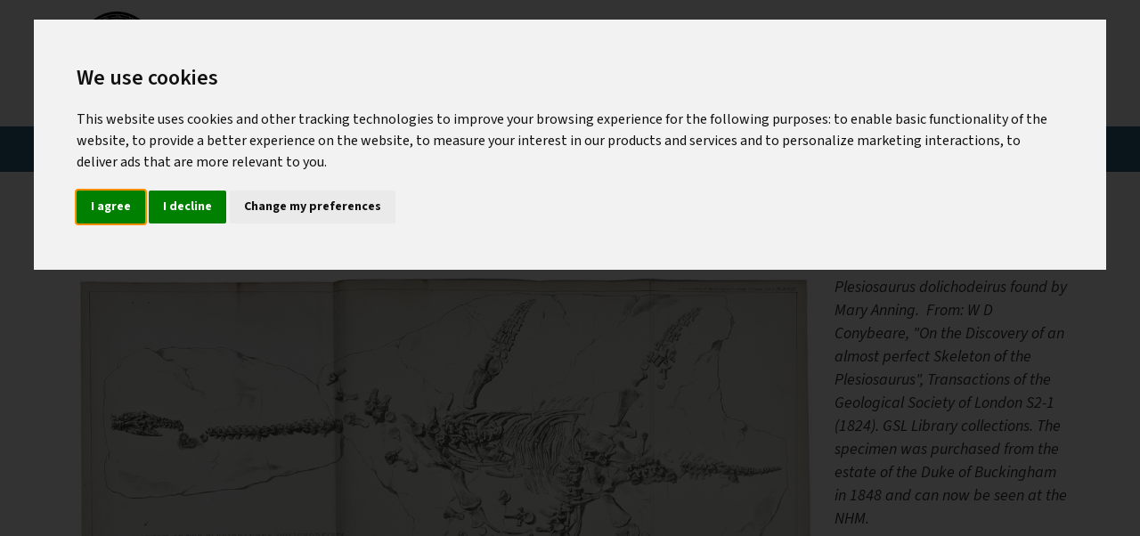

--- FILE ---
content_type: text/html; charset=utf-8
request_url: https://www.geolsoc.org.uk/the-library/online-exhibitions/Mary-Anning-and-the-Geological-Society/reconstruction-of-life/plesiosaurus-dolichodeirus
body_size: 24266
content:

<!DOCTYPE html>
<html lang="en">
<head>
    <title>Plesiosaurus dolichodeirus | The Geological Society of London</title>

    <meta charset="utf-8">
    <meta name="viewport" content="width=device-width, initial-scale=1">

    <meta content="&#xA;&#x9;The Geological  Society&#xA; - Plesiosaurus dolichodeirus, found 1823" name="title"></meta><meta content="Discover and access geoscience information resources via one of the world&#x2019;s premier Earth science libraries. Search our collection of printed books, maps and journals, e-journals, internet resources, bibliographic databases and archives." name="description"></meta><meta content="geology, earth science, geoscience, geological society of london, lectures" name="keywords"></meta>
    <meta content="&#xA;&#x9;The Geological  Society&#xA; - Plesiosaurus dolichodeirus, found 1823" property="og:title"></meta><meta content="Discover and access geoscience information resources via one of the world&#x2019;s premier Earth science libraries. Search our collection of printed books, maps and journals, e-journals, internet resources, bibliographic databases and archives." property="og:description"></meta><meta content="https://www.geolsoc.org.uk/the-library/online-exhibitions/mary-anning-and-the-geological-society/reconstruction-of-life/plesiosaurus-dolichodeirus/" property="og:url"></meta>
    <link href="https://www.geolsoc.org.uk/media/m3lkcq3s/geo-favicon.png" rel="icon"></link>
    <link href="https://www.geolsoc.org.uk/the-library/online-exhibitions/mary-anning-and-the-geological-society/reconstruction-of-life/plesiosaurus-dolichodeirus/" rel="canonical"></link>

    <!-- Cookie Consent by FreePrivacyPolicy.com https://www.FreePrivacyPolicy.com -->
<script type="text/javascript" src="//www.freeprivacypolicy.com/public/cookie-consent/4.2.0/cookie-consent.js" charset="UTF-8"></script>
<script type="text/javascript" charset="UTF-8">
document.addEventListener('DOMContentLoaded', function () {
cookieconsent.run({"notice_banner_type":"interstitial","consent_type":"express","palette":"light","language":"en","page_load_consent_levels":["strictly-necessary"],"notice_banner_reject_button_hide":false,"preferences_center_close_button_hide":false,"page_refresh_confirmation_buttons":false,"website_name":"The Geological Society","website_privacy_policy_url":"https://www.geolsoc.org.uk/privacy"});
});
</script>



    <link rel="stylesheet" integrity="sha384-QWTKZyjpPEjISv5WaRU9OFeRpok6YctnYmDr5pNlyT2bRjXh0JMhjY6hW+ALEwIH" crossorigin="anonymous" href="https://cdn.jsdelivr.net/npm/bootstrap@5.3.3/dist/css/bootstrap.min.css">
    <link rel="stylesheet" href="/dist/main.min.css" />

    
    

    <!-- Google Tag Manager -->

<script type="text/plain" data-cookie-consent="tracking">(function(w,d,s,l,i){w[l]=w[l]||[];w[l].push({'gtm.start':

new Date().getTime(),event:'gtm.js'});var f=d.getElementsByTagName(s)[0],

j=d.createElement(s),dl=l!='dataLayer'?'&l='+l:'';j.async=true;j.src=

'https://www.googletagmanager.com/gtm.js?id='+i+dl;f.parentNode.insertBefore(j,f);

})(window,document,'script','dataLayer','GTM-NLP5MD7');</script>

<!-- End Google Tag Manager --><meta name="google-site-verification" content="GkCWLelKDGMRBj54yStd2a6_r5GMQYvzrwAf0YJYpO8" /><!-- Hotjar Tracking Code for https://geolsoc.org.uk -->
<script type="text/plain" data-cookie-consent="tracking">
    (function(h,o,t,j,a,r){
        h.hj=h.hj||function(){(h.hj.q=h.hj.q||[]).push(arguments)};
        h._hjSettings={hjid:6386723,hjsv:6};
        a=o.getElementsByTagName('head')[0];
        r=o.createElement('script');r.async=1;
        r.src=t+h._hjSettings.hjid+j+h._hjSettings.hjsv;
        a.appendChild(r);
    })(window,document,'https://static.hotjar.com/c/hotjar-','.js?sv=');
</script><!-- Fathom - beautiful, simple website analytics -->
<script src="https://cdn.usefathom.com/script.js" data-site="LAVRTNET" defer></script>
<!-- / Fathom -->
</head>
<body>
    <noscript>Cookie Consent by <a href="https://www.freeprivacypolicy.com/">Free Privacy Policy Generator</a></noscript>
<!-- End Cookie Consent by FreePrivacyPolicy.com https://www.FreePrivacyPolicy.com -->

    <div class="page--wrapper">
        <div>
            
<header>
    <nav class="navbar navbar--primary navbar-expand-md">
        <div class="container container-fluid">
            <a class="navbar-brand" href="/" title="Back to home">
                    <img src="/media/s2ck55jj/gsl-vector-logo-2021-black.png?rmode=min&amp;width=250&amp;height=350&amp;v=1db35c94b331860" alt="geological society logo">
            </a>
            <div class="d-flex d-md-none">
                        <a class="btn d-flex justify-content-center align-items-center" href="/bookshop/basket/" aria-label="Go to Checkout">
                            <svg class="stroke" width="29" height="23" viewBox="0 0 29 23" fill="none" xmlns="http://www.w3.org/2000/svg">
                                        <g clip-path="url(#clip0_6187_29741)">
                                            <path d="M1 1H3.42882C3.9621 1 4.43028 1.35863 4.57464 1.87776L8.34945 15.4558C8.50777 16.0251 9.02118 16.4184 9.60603 16.4184H23.7545" stroke="#2F6782" stroke-width="2" stroke-linecap="round" />
                                            <path d="M9.19969 2.41602H26.2881C27.4168 2.41602 28.2375 3.4998 27.9431 4.60154L25.8242 12.5334C25.6988 13.0032 25.2771 13.3295 24.7958 13.3295H8.23438" stroke="#2F6782" stroke-width="2" stroke-linecap="round" />
                                            <path fill-rule="evenodd" clip-rule="evenodd" d="M12.6498 20.4029C12.6498 21.2845 11.943 21.9992 11.0711 21.9992C10.199 21.9992 9.49219 21.2845 9.49219 20.4029C9.49219 19.5213 10.199 18.8066 11.0711 18.8066C11.943 18.8066 12.6498 19.5213 12.6498 20.4029Z" stroke="#2F6782" stroke-width="2" stroke-linecap="round" />
                                            <path fill-rule="evenodd" clip-rule="evenodd" d="M23.7514 20.4029C23.7514 21.2845 23.0446 21.9992 22.1727 21.9992C21.3006 21.9992 20.5938 21.2845 20.5938 20.4029C20.5938 19.5213 21.3006 18.8066 22.1727 18.8066C23.0446 18.8066 23.7514 19.5213 23.7514 20.4029Z" stroke="#2F6782" stroke-width="2" stroke-linecap="round" />
                                        </g>
                                        <defs>
                                            <clipPath id="clip0_6187_29741">
                                                <rect width="29" height="23" fill="white" />
                                            </clipPath>
                                        </defs>
                                    </svg>
                        </a>
                        <a class="btn d-flex justify-content-center align-items-center" href="/login/" aria-label="Login">
                            <svg width="24" height="24" viewBox="0 0 24 24" fill="none" xmlns="http://www.w3.org/2000/svg">
                                <g clip-path="url(#clip0_6187_29733)">
                                    <path fill-rule="evenodd" clip-rule="evenodd" d="M17.3405 6.36638C17.3405 9.43998 14.8493 11.9304 11.7749 11.9304C8.70214 11.9304 6.21094 9.43998 6.21094 6.36638C6.21094 3.29278 8.70214 0.800781 11.7749 0.800781C14.8493 0.800781 17.3405 3.29278 17.3405 6.36638Z" stroke="#2F6782" stroke-width="2" stroke-linecap="round" stroke-linejoin="round" />
                                    <path fill-rule="evenodd" clip-rule="evenodd" d="M0.796875 22.9129C0.796875 16.8473 5.71448 11.9297 11.7785 11.9297C17.8441 11.9297 22.7609 16.8473 22.7609 22.9129H0.796875Z" stroke="#2F6782" stroke-width="2" stroke-linecap="round" stroke-linejoin="round" />
                                </g>
                                <defs>
                                    <clipPath id="clip0_6187_29733">
                                        <rect width="24" height="24" fill="currentColor" />
                                    </clipPath>
                                </defs>
                            </svg>
                        </a>
                <button class="navbar-toggler" type="button" data-bs-toggle="collapse" data-bs-target="#primaryHeaderNavbar" aria-controls="primaryHeaderNavbar" aria-expanded="false" aria-label="Toggle navigation">
                    <span class="navbar-toggler-icon"></span>
                </button>
            </div>
            <div class="collapse navbar-collapse" id="primaryHeaderNavbar">
                <div class="navbar-nav me-auto mb-2 mb-lg-0">
                        <form name="Search" action="/search/" method="get" class="py-3">
                            <div class="input-group form__search"><input aria-describedby="mobileSearchSubmitButton" aria-label="Site search" class="form-control form-control-lg form__input" id="q" name="q" placeholder="Search for" type="text" value="" /><button class="btn btn-lg d-flex justify-content-center align-items-center input-group-text form__input__addon" id="mobileSearchSubmitButton" title="Search" type="submit">
            <svg width='26' height='26' viewBox='0 0 26 26' fill='none' xmlns='http://www.w3.org/2000/svg'>
                <g clip-path='url(#clip0_6187_29725)'>
                    <path d='M11.7522 21.8008C17.6301 21.8008 22.3951 17.2117 22.3951 11.5508C22.3951 5.88986 17.6301 1.30078 11.7522 1.30078C5.87434 1.30078 1.10938 5.88986 1.10938 11.5508C1.10938 17.2117 5.87434 21.8008 11.7522 21.8008Z' stroke='#2F6782' stroke-width='1.5' />
                    <path d='M18.9297 19.1367L24.644 24.654' stroke='#2F6782' stroke-width='1.5' stroke-linecap='round' />
                </g>
                <defs>
                    <clipPath id='clip0_6187_29725'>
                        <rect width='26' height='26' rx='5' fill='white' />
                    </clipPath>
                </defs>
            </svg></button></div>
                        </form>

                                <div class="nav-item nav-item-header dropdown">
                                    <div class="nav-link pe-2 d-flex align-items-center justify-content-between" role="button" data-bs-toggle="dropdown" aria-expanded="false">
                                        <a onclick="window.location.href='/about-us/'; return true;">About Us</a>
                                        <svg width="20" height="11" viewBox="0 0 20 11" fill="none" xmlns="http://www.w3.org/2000/svg">
                                            <path d="M18.7812 0.999784L9.89236 9.88867" stroke="#2F6782" stroke-width="2" stroke-linecap="round" />
                                            <path d="M1 0.999784L9.88889 9.88867" stroke="#2F6782" stroke-width="2" stroke-linecap="round" />
                                        </svg>
                                    </div>
                                    <ul class="dropdown-menu ms-2">
                                            <li class="dropdown-item">
                                                <div class="nav-item nav-item-header-secondary">
                                                    <a class="nav-link" href="/about-us/">About Us</a>
                                                </div>
                                                    <ul class="navbar-nav">
                                                            <li class="nav-item"><a class="nav-link" href="/about-us/our-work/">Our Work</a></li>
                                                            <li class="nav-item"><a class="nav-link" href="/about-us/visit-us/">Visit Us</a></li>
                                                            <li class="nav-item"><a class="nav-link" href="/about-us/governance/">Governance</a></li>
                                                            <li class="nav-item"><a class="nav-link" href="/about-us/history/">History</a></li>
                                                            <li class="nav-item"><a class="nav-link" href="/about-us/edia/">Equity, Diversity, Inclusion &amp; Accessibility (EDIA)</a></li>
                                                            <li class="nav-item"><a class="nav-link" href="/about-us/society-awards/">Society Awards</a></li>
                                                            <li class="nav-item"><a class="nav-link" href="/about-us/work-for-us/">Work for Us</a></li>
                                                            <li class="nav-item"><a class="nav-link" href="/about-us/our-policies/">Our Policies</a></li>
                                                            <li class="nav-item"><a class="nav-link" href="/about-us/associated-societies/">Associated Societies</a></li>
                                                    </ul>
                                            </li>
                                    </ul>
                                </div>
                                <div class="nav-item nav-item-header dropdown">
                                    <div class="nav-link pe-2 d-flex align-items-center justify-content-between" role="button" data-bs-toggle="dropdown" aria-expanded="false">
                                        <a onclick="window.location.href='/membership/'; return true;">Membership</a>
                                        <svg width="20" height="11" viewBox="0 0 20 11" fill="none" xmlns="http://www.w3.org/2000/svg">
                                            <path d="M18.7812 0.999784L9.89236 9.88867" stroke="#2F6782" stroke-width="2" stroke-linecap="round" />
                                            <path d="M1 0.999784L9.88889 9.88867" stroke="#2F6782" stroke-width="2" stroke-linecap="round" />
                                        </svg>
                                    </div>
                                    <ul class="dropdown-menu ms-2">
                                            <li class="dropdown-item">
                                                <div class="nav-item nav-item-header-secondary">
                                                    <a class="nav-link" href="/membership/become-a-member/">Become a Member</a>
                                                </div>
                                                    <ul class="navbar-nav">
                                                            <li class="nav-item"><a class="nav-link" href="/membership/become-a-member/become-a-fellow/">Become a Fellow</a></li>
                                                            <li class="nav-item"><a class="nav-link" href="/membership/become-a-member/become-a-postgraduate-member/">Become a Postgraduate Member</a></li>
                                                            <li class="nav-item"><a class="nav-link" href="/membership/become-a-member/become-a-student-member/">Become a Student Member</a></li>
                                                            <li class="nav-item"><a class="nav-link" href="/membership/become-a-member/become-an-associate-member/">Become an Associate Member</a></li>
                                                    </ul>
                                            </li>
                                            <li class="dropdown-item">
                                                <div class="nav-item nav-item-header-secondary">
                                                    <a class="nav-link" href="/membership/already-a-member/">Already a Member</a>
                                                </div>
                                                    <ul class="navbar-nav">
                                                            <li class="nav-item"><a class="nav-link" href="/membership/already-a-member/renewals/">Renewals</a></li>
                                                            <li class="nav-item"><a class="nav-link" href="/membership/already-a-member/honorary-fellows/">Honorary Fellows</a></li>
                                                            <li class="nav-item"><a class="nav-link" href="/membership/already-a-member/regional-groups-for-members/">Regional Groups for Members</a></li>
                                                            <li class="nav-item"><a class="nav-link" href="/membership/already-a-member/code-of-conduct/">Code of Conduct</a></li>
                                                            <li class="nav-item"><a class="nav-link" href="/membership/already-a-member/get-involved/">Get Involved</a></li>
                                                    </ul>
                                            </li>
                                    </ul>
                                </div>
                                <div class="nav-item nav-item-header dropdown">
                                    <div class="nav-link pe-2 d-flex align-items-center justify-content-between" role="button" data-bs-toggle="dropdown" aria-expanded="false">
                                        <a onclick="window.location.href='/careers-and-training/'; return true;">Careers &amp; Training</a>
                                        <svg width="20" height="11" viewBox="0 0 20 11" fill="none" xmlns="http://www.w3.org/2000/svg">
                                            <path d="M18.7812 0.999784L9.89236 9.88867" stroke="#2F6782" stroke-width="2" stroke-linecap="round" />
                                            <path d="M1 0.999784L9.88889 9.88867" stroke="#2F6782" stroke-width="2" stroke-linecap="round" />
                                        </svg>
                                    </div>
                                    <ul class="dropdown-menu ms-2">
                                            <li class="dropdown-item">
                                                <div class="nav-item nav-item-header-secondary">
                                                    <a class="nav-link" href="/">Careers &amp; Training</a>
                                                </div>
                                                    <ul class="navbar-nav">
                                                            <li class="nav-item"><a class="nav-link" href="/careers-and-training/chartership/">Chartership</a></li>
                                                            <li class="nav-item"><a class="nav-link" href="/courses/">Training Courses</a></li>
                                                            <li class="nav-item"><a class="nav-link" href="/careers-and-training/continuing-professional-development-cpd/">Continuing Professional Development (CPD)</a></li>
                                                            <li class="nav-item"><a class="nav-link" href="/careers-and-training/geoscience-careers-pathways/">Geoscience Careers Pathways</a></li>
                                                            <li class="nav-item"><a class="nav-link" href="/careers-and-training/grants-and-bursaries/">Grants and Bursaries</a></li>
                                                            <li class="nav-item"><a class="nav-link" href="/careers-and-training/early-career-network/">Early Career Network</a></li>
                                                            <li class="nav-item"><a class="nav-link" href="/careers-and-training/jobs-in-geoscience/">Jobs in Geoscience</a></li>
                                                            <li class="nav-item"><a class="nav-link" href="/careers-and-training/careers-day/">Careers Day</a></li>
                                                            <li class="nav-item"><a class="nav-link" href="/careers-and-training/professional-registers/">Professional Registers</a></li>
                                                            <li class="nav-item"><a class="nav-link" href="/careers-and-training/accreditation-of-company-training-schemes/">Accreditation Company Training Scheme</a></li>
                                                    </ul>
                                            </li>
                                    </ul>
                                </div>
                                <div class="nav-item nav-item-header dropdown">
                                    <div class="nav-link pe-2 d-flex align-items-center justify-content-between" role="button" data-bs-toggle="dropdown" aria-expanded="false">
                                        <a onclick="window.location.href='/events/'; return true;">Events</a>
                                        <svg width="20" height="11" viewBox="0 0 20 11" fill="none" xmlns="http://www.w3.org/2000/svg">
                                            <path d="M18.7812 0.999784L9.89236 9.88867" stroke="#2F6782" stroke-width="2" stroke-linecap="round" />
                                            <path d="M1 0.999784L9.88889 9.88867" stroke="#2F6782" stroke-width="2" stroke-linecap="round" />
                                        </svg>
                                    </div>
                                    <ul class="dropdown-menu ms-2">
                                            <li class="dropdown-item">
                                                <div class="nav-item nav-item-header-secondary">
                                                    <a class="nav-link" href="/events/">Events &amp; Venue Hire</a>
                                                </div>
                                                    <ul class="navbar-nav">
                                                            <li class="nav-item"><a class="nav-link" href="/events/">Events Programme</a></li>
                                                            <li class="nav-item"><a class="nav-link" href="/events-and-venue-hire/venue-hire/">Venue Hire</a></li>
                                                            <li class="nav-item"><a class="nav-link" href="/events-and-venue-hire/conference-proposals/">Conference Proposals</a></li>
                                                            <li class="nav-item"><a class="nav-link" href="/events-and-venue-hire/public-lectures/">Public Lectures</a></li>
                                                    </ul>
                                            </li>
                                    </ul>
                                </div>
                                <div class="nav-item nav-item-header dropdown">
                                    <div class="nav-link pe-2 d-flex align-items-center justify-content-between" role="button" data-bs-toggle="dropdown" aria-expanded="false">
                                        <a onclick="window.location.href='/education-and-resources/'; return true;">Education &amp; Resources</a>
                                        <svg width="20" height="11" viewBox="0 0 20 11" fill="none" xmlns="http://www.w3.org/2000/svg">
                                            <path d="M18.7812 0.999784L9.89236 9.88867" stroke="#2F6782" stroke-width="2" stroke-linecap="round" />
                                            <path d="M1 0.999784L9.88889 9.88867" stroke="#2F6782" stroke-width="2" stroke-linecap="round" />
                                        </svg>
                                    </div>
                                    <ul class="dropdown-menu ms-2">
                                            <li class="dropdown-item">
                                                <div class="nav-item nav-item-header-secondary">
                                                    <a class="nav-link" href="/education-and-resources/primary/">Primary</a>
                                                </div>
                                                    <ul class="navbar-nav">
                                                            <li class="nav-item"><a class="nav-link" href="/education-and-resources/primary/primary-resources/">Primary Resources</a></li>
                                                            <li class="nav-item"><a class="nav-link" href="/education-and-resources/primary/key-stage-2-workshops/">Key Stage 2 Workshops</a></li>
                                                    </ul>
                                            </li>
                                            <li class="dropdown-item">
                                                <div class="nav-item nav-item-header-secondary">
                                                    <a class="nav-link" href="/education-and-resources/secondary/">Secondary</a>
                                                </div>
                                                    <ul class="navbar-nav">
                                                            <li class="nav-item"><a class="nav-link" href="/education-and-resources/secondary/secondary-resources/">Secondary Resources</a></li>
                                                            <li class="nav-item"><a class="nav-link" href="/education-and-resources/secondary/the-rock-cycle-microsite/">The Rock Cycle Microsite</a></li>
                                                            <li class="nav-item"><a class="nav-link" href="/education-and-resources/secondary/plate-tectonics-microsite/">Plate Tectonics Microsite</a></li>
                                                    </ul>
                                            </li>
                                            <li class="dropdown-item">
                                                <div class="nav-item nav-item-header-secondary">
                                                    <a class="nav-link" href="/education-and-resources/further-education/">Further Education</a>
                                                </div>
                                                    <ul class="navbar-nav">
                                                            <li class="nav-item"><a class="nav-link" href="/education-and-resources/further-education/further-education-resources/">Further Education Resources</a></li>
                                                            <li class="nav-item"><a class="nav-link" href="/education-and-resources/further-education/schools-geology-challenge/">Schools Geology Challenge</a></li>
                                                            <li class="nav-item"><a class="nav-link" href="/education-and-resources/further-education/fieldwork-resources/">Fieldwork Resources</a></li>
                                                    </ul>
                                            </li>
                                            <li class="dropdown-item">
                                                <div class="nav-item nav-item-header-secondary">
                                                    <a class="nav-link" href="/education-and-resources/universities/">Universities</a>
                                                </div>
                                                    <ul class="navbar-nav">
                                                            <li class="nav-item"><a class="nav-link" href="/education-and-resources/universities/university-degree-accreditation/">University Degree Accreditation</a></li>
                                                            <li class="nav-item"><a class="nav-link" href="/education-and-resources/universities/university-geoscience-uk/">University Geoscience UK</a></li>
                                                            <li class="nav-item"><a class="nav-link" href="/education-and-resources/universities/gsl-university-champions-scheme/">GSL University Champions Scheme</a></li>
                                                    </ul>
                                            </li>
                                            <li class="dropdown-item">
                                                <div class="nav-item nav-item-header-secondary">
                                                    <a class="nav-link" href="/education-and-resources/get-involved/">Get Involved</a>
                                                </div>
                                                    <ul class="navbar-nav">
                                                            <li class="nav-item"><a class="nav-link" href="/education-and-resources/get-involved/geon/">GEON (online community)</a></li>
                                                            <li class="nav-item"><a class="nav-link" href="/education-and-resources/get-involved/earth-science-ambassadors/">Earth Science Ambassadors</a></li>
                                                            <li class="nav-item"><a class="nav-link" href="/education-and-resources/get-involved/schools-affiliate-scheme/">Schools Affiliate Scheme</a></li>
                                                    </ul>
                                            </li>
                                            <li class="dropdown-item">
                                                <div class="nav-item nav-item-header-secondary">
                                                    <a class="nav-link" href="https://www.thisisgeoscience.com/">This is Geoscience.</a>
                                                </div>
                                                    <ul class="navbar-nav">
                                                            <li class="nav-item"><a class="nav-link" href="https://www.thisisgeoscience.com/">This is Geoscience.</a></li>
                                                    </ul>
                                            </li>
                                    </ul>
                                </div>
                                <div class="nav-item nav-item-header dropdown">
                                    <div class="nav-link pe-2 d-flex align-items-center justify-content-between" role="button" data-bs-toggle="dropdown" aria-expanded="false">
                                        <a onclick="window.location.href='/science-and-policy/'; return true;">Science &amp; Policy</a>
                                        <svg width="20" height="11" viewBox="0 0 20 11" fill="none" xmlns="http://www.w3.org/2000/svg">
                                            <path d="M18.7812 0.999784L9.89236 9.88867" stroke="#2F6782" stroke-width="2" stroke-linecap="round" />
                                            <path d="M1 0.999784L9.88889 9.88867" stroke="#2F6782" stroke-width="2" stroke-linecap="round" />
                                        </svg>
                                    </div>
                                    <ul class="dropdown-menu ms-2">
                                            <li class="dropdown-item">
                                                <div class="nav-item nav-item-header-secondary">
                                                    <a class="nav-link" href="/science-and-policy/">Science and Policy</a>
                                                </div>
                                                    <ul class="navbar-nav">
                                                            <li class="nav-item"><a class="nav-link" href="/science-and-policy/science-themes/">Science Themes</a></li>
                                                            <li class="nav-item"><a class="nav-link" href="/science-and-policy/policy/">Policy</a></li>
                                                            <li class="nav-item"><a class="nav-link" href="/science-and-policy/outreach/">Outreach</a></li>
                                                            <li class="nav-item"><a class="nav-link" href="/science-and-policy/specialist-groups/">Specialist Groups</a></li>
                                                            <li class="nav-item"><a class="nav-link" href="/science-and-policy/geology-for-society/">Geology for Society</a></li>
                                                            <li class="nav-item"><a class="nav-link" href="/science-and-policy/100-great-geosites/">100 Great Geosites</a></li>
                                                            <li class="nav-item"><a class="nav-link" href="/science-and-policy/plate-tectonic-stories/">Plate Tectonic Stories</a></li>
                                                    </ul>
                                            </li>
                                    </ul>
                                </div>
                                <div class="nav-item nav-item-header dropdown">
                                    <div class="nav-link pe-2 d-flex align-items-center justify-content-between" role="button" data-bs-toggle="dropdown" aria-expanded="false">
                                        <a onclick="window.location.href='/publishing/'; return true;">Publishing</a>
                                        <svg width="20" height="11" viewBox="0 0 20 11" fill="none" xmlns="http://www.w3.org/2000/svg">
                                            <path d="M18.7812 0.999784L9.89236 9.88867" stroke="#2F6782" stroke-width="2" stroke-linecap="round" />
                                            <path d="M1 0.999784L9.88889 9.88867" stroke="#2F6782" stroke-width="2" stroke-linecap="round" />
                                        </svg>
                                    </div>
                                    <ul class="dropdown-menu ms-2">
                                            <li class="dropdown-item">
                                                <div class="nav-item nav-item-header-secondary">
                                                    <a class="nav-link" href="/publishing/lyell-collection/">Lyell Collection</a>
                                                </div>
                                                    <ul class="navbar-nav">
                                                            <li class="nav-item"><a class="nav-link" href="/publishing/lyell-collection/lyell-collection-content/">Lyell Collection Content</a></li>
                                                            <li class="nav-item"><a class="nav-link" href="/publishing/lyell-collection/journals/">Journals</a></li>
                                                            <li class="nav-item"><a class="nav-link" href="/publishing/lyell-collection/books/">Books</a></li>
                                                            <li class="nav-item"><a class="nav-link" href="/publishing/lyell-collection/fellows-access/">Fellows Access</a></li>
                                                            <li class="nav-item"><a class="nav-link" href="/publishing/lyell-collection/copyright-permissions-and-terms/">Copyright, Permissions &amp; Terms</a></li>
                                                    </ul>
                                            </li>
                                            <li class="dropdown-item">
                                                <div class="nav-item nav-item-header-secondary">
                                                    <a class="nav-link" href="/bookshop/">Bookshop</a>
                                                </div>
                                                    <ul class="navbar-nav">
                                                            <li class="nav-item"><a class="nav-link" href="/bookshop/">Bookshop</a></li>
                                                            <li class="nav-item"><a class="nav-link" href="/publishing/online-bookshop/bookshop-faqs/">Bookshop FAQs</a></li>
                                                            <li class="nav-item"><a class="nav-link" href="/publishing/online-bookshop/geogifts/">GeoGifts</a></li>
                                                    </ul>
                                            </li>
                                            <li class="dropdown-item">
                                                <div class="nav-item nav-item-header-secondary">
                                                    <a class="nav-link" href="/publishing/geoscientist-online/">Geoscientist Online</a>
                                                </div>
                                                    <ul class="navbar-nav">
                                                            <li class="nav-item"><a class="nav-link" href="/publishing/geoscientist-online/">Geoscientist Online</a></li>
                                                    </ul>
                                            </li>
                                            <li class="dropdown-item">
                                                <div class="nav-item nav-item-header-secondary">
                                                    <a class="nav-link" href="/publishing/librarians/">Librarians</a>
                                                </div>
                                                    <ul class="navbar-nav">
                                                            <li class="nav-item"><a class="nav-link" href="/publishing/librarians/access-and-subscription-rates/">Access &amp; Subscription Rates</a></li>
                                                            <li class="nav-item"><a class="nav-link" href="/publishing/librarians/online-archives/">Online Archives</a></li>
                                                            <li class="nav-item"><a class="nav-link" href="/publishing/librarians/institution-and-organisation-faqs/">Institution and Organisation FAQs</a></li>
                                                            <li class="nav-item"><a class="nav-link" href="/publishing/librarians/facilitate-open-access/">Facilitate Open Access</a></li>
                                                    </ul>
                                            </li>
                                            <li class="dropdown-item">
                                                <div class="nav-item nav-item-header-secondary">
                                                    <a class="nav-link" href="/publishing/publish-with-us/">Publish with us</a>
                                                </div>
                                                    <ul class="navbar-nav">
                                                            <li class="nav-item"><a class="nav-link" href="/publishing/publish-with-us/publishing-support/">Publishing Support</a></li>
                                                            <li class="nav-item"><a class="nav-link" href="/publishing/publish-with-us/publish-open-access/">Publish Open Access</a></li>
                                                    </ul>
                                            </li>
                                    </ul>
                                </div>
                                <div class="nav-item nav-item-header dropdown">
                                    <div class="nav-link pe-2 d-flex align-items-center justify-content-between" role="button" data-bs-toggle="dropdown" aria-expanded="false">
                                        <a onclick="window.location.href='/the-library/'; return true;">The Library</a>
                                        <svg width="20" height="11" viewBox="0 0 20 11" fill="none" xmlns="http://www.w3.org/2000/svg">
                                            <path d="M18.7812 0.999784L9.89236 9.88867" stroke="#2F6782" stroke-width="2" stroke-linecap="round" />
                                            <path d="M1 0.999784L9.88889 9.88867" stroke="#2F6782" stroke-width="2" stroke-linecap="round" />
                                        </svg>
                                    </div>
                                    <ul class="dropdown-menu ms-2">
                                            <li class="dropdown-item">
                                                <div class="nav-item nav-item-header-secondary">
                                                    <a class="nav-link" href="/the-library/library-services/">Library Services</a>
                                                </div>
                                                    <ul class="navbar-nav">
                                                            <li class="nav-item"><a class="nav-link" href="/the-library/library-services/visiting-the-library/">Visiting the Library</a></li>
                                                            <li class="nav-item"><a class="nav-link" href="/the-library/library-services/loans-and-copying-services/">Loans and Copying Services</a></li>
                                                            <li class="nav-item"><a class="nav-link" href="/the-library/library-services/database-searches/">Database Searches</a></li>
                                                            <li class="nav-item"><a class="nav-link" href="/the-library/library-services/library-tours-training/">Library Tours &amp; Training</a></li>
                                                    </ul>
                                            </li>
                                            <li class="dropdown-item">
                                                <div class="nav-item nav-item-header-secondary">
                                                    <a class="nav-link" href="/the-library/search-the-collections/">Search the Collections</a>
                                                </div>
                                                    <ul class="navbar-nav">
                                                            <li class="nav-item"><a class="nav-link" href="/the-library/search-the-collections/">Search the Collections</a></li>
                                                    </ul>
                                            </li>
                                            <li class="dropdown-item">
                                                <div class="nav-item nav-item-header-secondary">
                                                    <a class="nav-link" href="/the-library/library-e-resources/">Library E-resources</a>
                                                </div>
                                                    <ul class="navbar-nav">
                                                            <li class="nav-item"><a class="nav-link" href="/the-library/library-e-resources/">Library E-resources</a></li>
                                                    </ul>
                                            </li>
                                            <li class="dropdown-item">
                                                <div class="nav-item nav-item-header-secondary">
                                                    <a class="nav-link" href="/the-library/the-map-room/">The Map Room</a>
                                                </div>
                                                    <ul class="navbar-nav">
                                                            <li class="nav-item"><a class="nav-link" href="/the-library/the-map-room/">The Map Room</a></li>
                                                    </ul>
                                            </li>
                                            <li class="dropdown-item">
                                                <div class="nav-item nav-item-header-secondary">
                                                    <a class="nav-link" href="/the-library/archives-and-special-collections/">Archives and Special Collections</a>
                                                </div>
                                                    <ul class="navbar-nav">
                                                            <li class="nav-item"><a class="nav-link" href="/the-library/archives-and-special-collections/">Archives and Special Collections</a></li>
                                                    </ul>
                                            </li>
                                            <li class="dropdown-item">
                                                <div class="nav-item nav-item-header-secondary">
                                                    <a class="nav-link" href="/the-library/picture-library/">Picture Library</a>
                                                </div>
                                                    <ul class="navbar-nav">
                                                            <li class="nav-item"><a class="nav-link" href="/the-library/picture-library/">Picture Library</a></li>
                                                    </ul>
                                            </li>
                                            <li class="dropdown-item">
                                                <div class="nav-item nav-item-header-secondary">
                                                    <a class="nav-link" href="/the-library/online-exhibitions/">Online Exhibitions</a>
                                                </div>
                                                    <ul class="navbar-nav">
                                                            <li class="nav-item"><a class="nav-link" href="/the-library/online-exhibitions/">Online Exhibitions</a></li>
                                                    </ul>
                                            </li>
                                            <li class="dropdown-item">
                                                <div class="nav-item nav-item-header-secondary">
                                                    <a class="nav-link" href="/the-library/sponsor-our-collections/">Sponsor Our Collections</a>
                                                </div>
                                                    <ul class="navbar-nav">
                                                            <li class="nav-item"><a class="nav-link" href="/the-library/sponsor-our-collections/">Sponsor Our Collections</a></li>
                                                    </ul>
                                            </li>
                                    </ul>
                                </div>

                </div>
            </div>
            <div class="d-none d-md-flex">
                <div class="navbar-nav me-auto mb-2 mb-lg-0">
                        <form name="Search" action="/search/" method="get" class="d-none d-lg-flex me-5">
                            <div class="input-group form__search"><input aria-describedby="desktopSearchSubmitButton" aria-label="Site search" class="form-control form-control-lg form__input" id="q" name="q" placeholder="Search for" type="text" value="" /><button class="btn btn-lg d-flex justify-content-center align-items-center input-group-text form__input__addon" id="desktopSearchSubmitButton" title="Search" type="submit">
            <svg width='26' height='26' viewBox='0 0 26 26' fill='none' xmlns='http://www.w3.org/2000/svg'>
                <g clip-path='url(#clip0_6187_29725)'>
                    <path d='M11.7522 21.8008C17.6301 21.8008 22.3951 17.2117 22.3951 11.5508C22.3951 5.88986 17.6301 1.30078 11.7522 1.30078C5.87434 1.30078 1.10938 5.88986 1.10938 11.5508C1.10938 17.2117 5.87434 21.8008 11.7522 21.8008Z' stroke='#2F6782' stroke-width='1.5' />
                    <path d='M18.9297 19.1367L24.644 24.654' stroke='#2F6782' stroke-width='1.5' stroke-linecap='round' />
                </g>
                <defs>
                    <clipPath id='clip0_6187_29725'>
                        <rect width='26' height='26' rx='5' fill='white' />
                    </clipPath>
                </defs>
            </svg></button></div>
                        </form>
                        <a class="btn btn--primary d-none d-md-flex d-lg-none me-2 justify-content-center align-items-center" href="/search/" title="Search">
                            <svg width='26' height='26' viewBox='0 0 26 26' fill='none' xmlns='http://www.w3.org/2000/svg'>
                                <g clip-path='url(#clip0_6187_29725)'>
                                    <path d='M11.7522 21.8008C17.6301 21.8008 22.3951 17.2117 22.3951 11.5508C22.3951 5.88986 17.6301 1.30078 11.7522 1.30078C5.87434 1.30078 1.10938 5.88986 1.10938 11.5508C1.10938 17.2117 5.87434 21.8008 11.7522 21.8008Z' stroke='#2F6782' stroke-width='1.5' />
                                    <path d='M18.9297 19.1367L24.644 24.654' stroke='#2F6782' stroke-width='1.5' stroke-linecap='round' />
                                </g>
                                <defs>
                                    <clipPath id='clip0_6187_29725'>
                                        <rect width='26' height='26' rx='5' fill='white' />
                                    </clipPath>
                                </defs>
                            </svg>
                        </a>

                                <a class="btn btn-lg px-2 btn--primary d-flex justify-content-center align-items-center me-2" href="/bookshop/basket/" title="Checkout" aria-label="Checkout">
                                    <svg class="stroke" width="29" height="23" viewBox="0 0 29 23" fill="none" xmlns="http://www.w3.org/2000/svg">
                                        <g clip-path="url(#clip0_6187_29741)">
                                            <path d="M1 1H3.42882C3.9621 1 4.43028 1.35863 4.57464 1.87776L8.34945 15.4558C8.50777 16.0251 9.02118 16.4184 9.60603 16.4184H23.7545" stroke="#2F6782" stroke-width="2" stroke-linecap="round" />
                                            <path d="M9.19969 2.41602H26.2881C27.4168 2.41602 28.2375 3.4998 27.9431 4.60154L25.8242 12.5334C25.6988 13.0032 25.2771 13.3295 24.7958 13.3295H8.23438" stroke="#2F6782" stroke-width="2" stroke-linecap="round" />
                                            <path fill-rule="evenodd" clip-rule="evenodd" d="M12.6498 20.4029C12.6498 21.2845 11.943 21.9992 11.0711 21.9992C10.199 21.9992 9.49219 21.2845 9.49219 20.4029C9.49219 19.5213 10.199 18.8066 11.0711 18.8066C11.943 18.8066 12.6498 19.5213 12.6498 20.4029Z" stroke="#2F6782" stroke-width="2" stroke-linecap="round" />
                                            <path fill-rule="evenodd" clip-rule="evenodd" d="M23.7514 20.4029C23.7514 21.2845 23.0446 21.9992 22.1727 21.9992C21.3006 21.9992 20.5938 21.2845 20.5938 20.4029C20.5938 19.5213 21.3006 18.8066 22.1727 18.8066C23.0446 18.8066 23.7514 19.5213 23.7514 20.4029Z" stroke="#2F6782" stroke-width="2" stroke-linecap="round" />
                                        </g>
                                        <defs>
                                            <clipPath id="clip0_6187_29741">
                                                <rect width="29" height="23" fill="white" />
                                            </clipPath>
                                        </defs>
                                    </svg>
                                </a>

                            <a class="btn btn-lg btn--secondary me-2" href="/register/">Join us</a>
                            <a class="btn btn-lg btn--primary d-flex align-items-center" href="/login/">
                                <svg class="me-2" width="24" height="24" viewBox="0 0 24 24" fill="none" xmlns="http://www.w3.org/2000/svg">
                                    <g clip-path="url(#clip0_6187_29733)">
                                        <path fill-rule="evenodd" clip-rule="evenodd" d="M17.3405 6.36638C17.3405 9.43998 14.8493 11.9304 11.7749 11.9304C8.70214 11.9304 6.21094 9.43998 6.21094 6.36638C6.21094 3.29278 8.70214 0.800781 11.7749 0.800781C14.8493 0.800781 17.3405 3.29278 17.3405 6.36638Z" stroke="#2F6782" stroke-width="2" stroke-linecap="round" stroke-linejoin="round" />
                                        <path fill-rule="evenodd" clip-rule="evenodd" d="M0.796875 22.9129C0.796875 16.8473 5.71448 11.9297 11.7785 11.9297C17.8441 11.9297 22.7609 16.8473 22.7609 22.9129H0.796875Z" stroke="#2F6782" stroke-width="2" stroke-linecap="round" stroke-linejoin="round" />
                                    </g>
                                    <defs>
                                        <clipPath id="clip0_6187_29733">
                                            <rect width="24" height="24" fill="currentColor" />
                                        </clipPath>
                                    </defs>
                                </svg>
                                Login
                            </a>
                </div>
            </div>
        </div>
    </nav>
        <nav class="d-none d-md-flex navbar navbar-expand-md navbar--secondary">
            <div class="container container-fluid">
                <div class="navbar-nav w-100 d-flex justify-content-xl-between flex-wrap position-relative">
                            <div class="nav-item multi-dropdown">
                                <a href="/about-us/" class="nav-link">About Us</a>
                                <div class="multi-dropdown-content-wrapper multi-dropdown-left">
                                    <div class="multi-dropdown-content">
                                        <div class="row row-cols-2 row-cols-xl-3 g-4">
                                                <div class="col">
                                                    <div class="nav-item nav-item-header">
                                                        <a class="nav-link" href="/about-us/">About Us</a>
                                                    </div>
                                                        <div class="nav-item-contents">
                                                                <div class="nav-item">
                                                                    <a class="nav-link" href="/about-us/our-work/">Our Work</a>
                                                                </div>
                                                                <div class="nav-item">
                                                                    <a class="nav-link" href="/about-us/visit-us/">Visit Us</a>
                                                                </div>
                                                                <div class="nav-item">
                                                                    <a class="nav-link" href="/about-us/governance/">Governance</a>
                                                                </div>
                                                                <div class="nav-item">
                                                                    <a class="nav-link" href="/about-us/history/">History</a>
                                                                </div>
                                                                <div class="nav-item">
                                                                    <a class="nav-link" href="/about-us/edia/">Equity, Diversity, Inclusion &amp; Accessibility (EDIA)</a>
                                                                </div>
                                                                <div class="nav-item">
                                                                    <a class="nav-link" href="/about-us/society-awards/">Society Awards</a>
                                                                </div>
                                                                <div class="nav-item">
                                                                    <a class="nav-link" href="/about-us/work-for-us/">Work for Us</a>
                                                                </div>
                                                                <div class="nav-item">
                                                                    <a class="nav-link" href="/about-us/our-policies/">Our Policies</a>
                                                                </div>
                                                                <div class="nav-item">
                                                                    <a class="nav-link" href="/about-us/associated-societies/">Associated Societies</a>
                                                                </div>
                                                        </div>
                                                </div>
                                        </div>
                                    </div>
                                </div>
                            </div>
                            <div class="nav-item multi-dropdown">
                                <a href="/membership/" class="nav-link">Membership</a>
                                <div class="multi-dropdown-content-wrapper multi-dropdown-left">
                                    <div class="multi-dropdown-content">
                                        <div class="row row-cols-2 row-cols-xl-3 g-4">
                                                <div class="col">
                                                    <div class="nav-item nav-item-header">
                                                        <a class="nav-link" href="/membership/become-a-member/">Become a Member</a>
                                                    </div>
                                                        <div class="nav-item-contents">
                                                                <div class="nav-item">
                                                                    <a class="nav-link" href="/membership/become-a-member/become-a-fellow/">Become a Fellow</a>
                                                                </div>
                                                                <div class="nav-item">
                                                                    <a class="nav-link" href="/membership/become-a-member/become-a-postgraduate-member/">Become a Postgraduate Member</a>
                                                                </div>
                                                                <div class="nav-item">
                                                                    <a class="nav-link" href="/membership/become-a-member/become-a-student-member/">Become a Student Member</a>
                                                                </div>
                                                                <div class="nav-item">
                                                                    <a class="nav-link" href="/membership/become-a-member/become-an-associate-member/">Become an Associate Member</a>
                                                                </div>
                                                        </div>
                                                </div>
                                                <div class="col">
                                                    <div class="nav-item nav-item-header">
                                                        <a class="nav-link" href="/membership/already-a-member/">Already a Member</a>
                                                    </div>
                                                        <div class="nav-item-contents">
                                                                <div class="nav-item">
                                                                    <a class="nav-link" href="/membership/already-a-member/renewals/">Renewals</a>
                                                                </div>
                                                                <div class="nav-item">
                                                                    <a class="nav-link" href="/membership/already-a-member/honorary-fellows/">Honorary Fellows</a>
                                                                </div>
                                                                <div class="nav-item">
                                                                    <a class="nav-link" href="/membership/already-a-member/regional-groups-for-members/">Regional Groups for Members</a>
                                                                </div>
                                                                <div class="nav-item">
                                                                    <a class="nav-link" href="/membership/already-a-member/code-of-conduct/">Code of Conduct</a>
                                                                </div>
                                                                <div class="nav-item">
                                                                    <a class="nav-link" href="/membership/already-a-member/get-involved/">Get Involved</a>
                                                                </div>
                                                        </div>
                                                </div>
                                        </div>
                                    </div>
                                </div>
                            </div>
                            <div class="nav-item multi-dropdown">
                                <a href="/careers-and-training/" class="nav-link">Careers &amp; Training</a>
                                <div class="multi-dropdown-content-wrapper multi-dropdown-left">
                                    <div class="multi-dropdown-content">
                                        <div class="row row-cols-2 row-cols-xl-3 g-4">
                                                <div class="col">
                                                    <div class="nav-item nav-item-header">
                                                        <a class="nav-link" href="/">Careers &amp; Training</a>
                                                    </div>
                                                        <div class="nav-item-contents">
                                                                <div class="nav-item">
                                                                    <a class="nav-link" href="/careers-and-training/chartership/">Chartership</a>
                                                                </div>
                                                                <div class="nav-item">
                                                                    <a class="nav-link" href="/courses/">Training Courses</a>
                                                                </div>
                                                                <div class="nav-item">
                                                                    <a class="nav-link" href="/careers-and-training/continuing-professional-development-cpd/">Continuing Professional Development (CPD)</a>
                                                                </div>
                                                                <div class="nav-item">
                                                                    <a class="nav-link" href="/careers-and-training/geoscience-careers-pathways/">Geoscience Careers Pathways</a>
                                                                </div>
                                                                <div class="nav-item">
                                                                    <a class="nav-link" href="/careers-and-training/grants-and-bursaries/">Grants and Bursaries</a>
                                                                </div>
                                                                <div class="nav-item">
                                                                    <a class="nav-link" href="/careers-and-training/early-career-network/">Early Career Network</a>
                                                                </div>
                                                                <div class="nav-item">
                                                                    <a class="nav-link" href="/careers-and-training/jobs-in-geoscience/">Jobs in Geoscience</a>
                                                                </div>
                                                                <div class="nav-item">
                                                                    <a class="nav-link" href="/careers-and-training/careers-day/">Careers Day</a>
                                                                </div>
                                                                <div class="nav-item">
                                                                    <a class="nav-link" href="/careers-and-training/professional-registers/">Professional Registers</a>
                                                                </div>
                                                                <div class="nav-item">
                                                                    <a class="nav-link" href="/careers-and-training/accreditation-of-company-training-schemes/">Accreditation Company Training Scheme</a>
                                                                </div>
                                                        </div>
                                                </div>
                                        </div>
                                    </div>
                                </div>
                            </div>
                            <div class="nav-item multi-dropdown">
                                <a href="/events/" class="nav-link">Events</a>
                                <div class="multi-dropdown-content-wrapper multi-dropdown-left">
                                    <div class="multi-dropdown-content">
                                        <div class="row row-cols-2 row-cols-xl-3 g-4">
                                                <div class="col">
                                                    <div class="nav-item nav-item-header">
                                                        <a class="nav-link" href="/events/">Events &amp; Venue Hire</a>
                                                    </div>
                                                        <div class="nav-item-contents">
                                                                <div class="nav-item">
                                                                    <a class="nav-link" href="/events/">Events Programme</a>
                                                                </div>
                                                                <div class="nav-item">
                                                                    <a class="nav-link" href="/events-and-venue-hire/venue-hire/">Venue Hire</a>
                                                                </div>
                                                                <div class="nav-item">
                                                                    <a class="nav-link" href="/events-and-venue-hire/conference-proposals/">Conference Proposals</a>
                                                                </div>
                                                                <div class="nav-item">
                                                                    <a class="nav-link" href="/events-and-venue-hire/public-lectures/">Public Lectures</a>
                                                                </div>
                                                        </div>
                                                </div>
                                        </div>
                                    </div>
                                </div>
                            </div>
                            <div class="nav-item multi-dropdown">
                                <a href="/education-and-resources/" class="nav-link">Education &amp; Resources</a>
                                <div class="multi-dropdown-content-wrapper multi-dropdown-left">
                                    <div class="multi-dropdown-content">
                                        <div class="row row-cols-2 row-cols-xl-3 g-4">
                                                <div class="col">
                                                    <div class="nav-item nav-item-header">
                                                        <a class="nav-link" href="/education-and-resources/primary/">Primary</a>
                                                    </div>
                                                        <div class="nav-item-contents">
                                                                <div class="nav-item">
                                                                    <a class="nav-link" href="/education-and-resources/primary/primary-resources/">Primary Resources</a>
                                                                </div>
                                                                <div class="nav-item">
                                                                    <a class="nav-link" href="/education-and-resources/primary/key-stage-2-workshops/">Key Stage 2 Workshops</a>
                                                                </div>
                                                        </div>
                                                </div>
                                                <div class="col">
                                                    <div class="nav-item nav-item-header">
                                                        <a class="nav-link" href="/education-and-resources/secondary/">Secondary</a>
                                                    </div>
                                                        <div class="nav-item-contents">
                                                                <div class="nav-item">
                                                                    <a class="nav-link" href="/education-and-resources/secondary/secondary-resources/">Secondary Resources</a>
                                                                </div>
                                                                <div class="nav-item">
                                                                    <a class="nav-link" href="/education-and-resources/secondary/the-rock-cycle-microsite/">The Rock Cycle Microsite</a>
                                                                </div>
                                                                <div class="nav-item">
                                                                    <a class="nav-link" href="/education-and-resources/secondary/plate-tectonics-microsite/">Plate Tectonics Microsite</a>
                                                                </div>
                                                        </div>
                                                </div>
                                                <div class="col">
                                                    <div class="nav-item nav-item-header">
                                                        <a class="nav-link" href="/education-and-resources/further-education/">Further Education</a>
                                                    </div>
                                                        <div class="nav-item-contents">
                                                                <div class="nav-item">
                                                                    <a class="nav-link" href="/education-and-resources/further-education/further-education-resources/">Further Education Resources</a>
                                                                </div>
                                                                <div class="nav-item">
                                                                    <a class="nav-link" href="/education-and-resources/further-education/schools-geology-challenge/">Schools Geology Challenge</a>
                                                                </div>
                                                                <div class="nav-item">
                                                                    <a class="nav-link" href="/education-and-resources/further-education/fieldwork-resources/">Fieldwork Resources</a>
                                                                </div>
                                                        </div>
                                                </div>
                                                <div class="col">
                                                    <div class="nav-item nav-item-header">
                                                        <a class="nav-link" href="/education-and-resources/universities/">Universities</a>
                                                    </div>
                                                        <div class="nav-item-contents">
                                                                <div class="nav-item">
                                                                    <a class="nav-link" href="/education-and-resources/universities/university-degree-accreditation/">University Degree Accreditation</a>
                                                                </div>
                                                                <div class="nav-item">
                                                                    <a class="nav-link" href="/education-and-resources/universities/university-geoscience-uk/">University Geoscience UK</a>
                                                                </div>
                                                                <div class="nav-item">
                                                                    <a class="nav-link" href="/education-and-resources/universities/gsl-university-champions-scheme/">GSL University Champions Scheme</a>
                                                                </div>
                                                        </div>
                                                </div>
                                                <div class="col">
                                                    <div class="nav-item nav-item-header">
                                                        <a class="nav-link" href="/education-and-resources/get-involved/">Get Involved</a>
                                                    </div>
                                                        <div class="nav-item-contents">
                                                                <div class="nav-item">
                                                                    <a class="nav-link" href="/education-and-resources/get-involved/geon/">GEON (online community)</a>
                                                                </div>
                                                                <div class="nav-item">
                                                                    <a class="nav-link" href="/education-and-resources/get-involved/earth-science-ambassadors/">Earth Science Ambassadors</a>
                                                                </div>
                                                                <div class="nav-item">
                                                                    <a class="nav-link" href="/education-and-resources/get-involved/schools-affiliate-scheme/">Schools Affiliate Scheme</a>
                                                                </div>
                                                        </div>
                                                </div>
                                                <div class="col">
                                                    <div class="nav-item nav-item-header">
                                                        <a class="nav-link" href="https://www.thisisgeoscience.com/">This is Geoscience.</a>
                                                    </div>
                                                        <div class="nav-item-contents">
                                                                <div class="nav-item">
                                                                    <a class="nav-link" href="https://www.thisisgeoscience.com/">This is Geoscience.</a>
                                                                </div>
                                                        </div>
                                                </div>
                                        </div>
                                    </div>
                                </div>
                            </div>
                            <div class="nav-item multi-dropdown">
                                <a href="/science-and-policy/" class="nav-link">Science &amp; Policy</a>
                                <div class="multi-dropdown-content-wrapper multi-dropdown-left">
                                    <div class="multi-dropdown-content">
                                        <div class="row row-cols-2 row-cols-xl-3 g-4">
                                                <div class="col">
                                                    <div class="nav-item nav-item-header">
                                                        <a class="nav-link" href="/science-and-policy/">Science and Policy</a>
                                                    </div>
                                                        <div class="nav-item-contents">
                                                                <div class="nav-item">
                                                                    <a class="nav-link" href="/science-and-policy/science-themes/">Science Themes</a>
                                                                </div>
                                                                <div class="nav-item">
                                                                    <a class="nav-link" href="/science-and-policy/policy/">Policy</a>
                                                                </div>
                                                                <div class="nav-item">
                                                                    <a class="nav-link" href="/science-and-policy/outreach/">Outreach</a>
                                                                </div>
                                                                <div class="nav-item">
                                                                    <a class="nav-link" href="/science-and-policy/specialist-groups/">Specialist Groups</a>
                                                                </div>
                                                                <div class="nav-item">
                                                                    <a class="nav-link" href="/science-and-policy/geology-for-society/">Geology for Society</a>
                                                                </div>
                                                                <div class="nav-item">
                                                                    <a class="nav-link" href="/science-and-policy/100-great-geosites/">100 Great Geosites</a>
                                                                </div>
                                                                <div class="nav-item">
                                                                    <a class="nav-link" href="/science-and-policy/plate-tectonic-stories/">Plate Tectonic Stories</a>
                                                                </div>
                                                        </div>
                                                </div>
                                        </div>
                                    </div>
                                </div>
                            </div>
                            <div class="nav-item multi-dropdown">
                                <a href="/publishing/" class="nav-link">Publishing</a>
                                <div class="multi-dropdown-content-wrapper multi-dropdown-left">
                                    <div class="multi-dropdown-content">
                                        <div class="row row-cols-2 row-cols-xl-3 g-4">
                                                <div class="col">
                                                    <div class="nav-item nav-item-header">
                                                        <a class="nav-link" href="/publishing/lyell-collection/">Lyell Collection</a>
                                                    </div>
                                                        <div class="nav-item-contents">
                                                                <div class="nav-item">
                                                                    <a class="nav-link" href="/publishing/lyell-collection/lyell-collection-content/">Lyell Collection Content</a>
                                                                </div>
                                                                <div class="nav-item">
                                                                    <a class="nav-link" href="/publishing/lyell-collection/journals/">Journals</a>
                                                                </div>
                                                                <div class="nav-item">
                                                                    <a class="nav-link" href="/publishing/lyell-collection/books/">Books</a>
                                                                </div>
                                                                <div class="nav-item">
                                                                    <a class="nav-link" href="/publishing/lyell-collection/fellows-access/">Fellows Access</a>
                                                                </div>
                                                                <div class="nav-item">
                                                                    <a class="nav-link" href="/publishing/lyell-collection/copyright-permissions-and-terms/">Copyright, Permissions &amp; Terms</a>
                                                                </div>
                                                        </div>
                                                </div>
                                                <div class="col">
                                                    <div class="nav-item nav-item-header">
                                                        <a class="nav-link" href="/bookshop/">Bookshop</a>
                                                    </div>
                                                        <div class="nav-item-contents">
                                                                <div class="nav-item">
                                                                    <a class="nav-link" href="/bookshop/">Bookshop</a>
                                                                </div>
                                                                <div class="nav-item">
                                                                    <a class="nav-link" href="/publishing/online-bookshop/bookshop-faqs/">Bookshop FAQs</a>
                                                                </div>
                                                                <div class="nav-item">
                                                                    <a class="nav-link" href="/publishing/online-bookshop/geogifts/">GeoGifts</a>
                                                                </div>
                                                        </div>
                                                </div>
                                                <div class="col">
                                                    <div class="nav-item nav-item-header">
                                                        <a class="nav-link" href="/publishing/geoscientist-online/">Geoscientist Online</a>
                                                    </div>
                                                        <div class="nav-item-contents">
                                                                <div class="nav-item">
                                                                    <a class="nav-link" href="/publishing/geoscientist-online/">Geoscientist Online</a>
                                                                </div>
                                                        </div>
                                                </div>
                                                <div class="col">
                                                    <div class="nav-item nav-item-header">
                                                        <a class="nav-link" href="/publishing/librarians/">Librarians</a>
                                                    </div>
                                                        <div class="nav-item-contents">
                                                                <div class="nav-item">
                                                                    <a class="nav-link" href="/publishing/librarians/access-and-subscription-rates/">Access &amp; Subscription Rates</a>
                                                                </div>
                                                                <div class="nav-item">
                                                                    <a class="nav-link" href="/publishing/librarians/online-archives/">Online Archives</a>
                                                                </div>
                                                                <div class="nav-item">
                                                                    <a class="nav-link" href="/publishing/librarians/institution-and-organisation-faqs/">Institution and Organisation FAQs</a>
                                                                </div>
                                                                <div class="nav-item">
                                                                    <a class="nav-link" href="/publishing/librarians/facilitate-open-access/">Facilitate Open Access</a>
                                                                </div>
                                                        </div>
                                                </div>
                                                <div class="col">
                                                    <div class="nav-item nav-item-header">
                                                        <a class="nav-link" href="/publishing/publish-with-us/">Publish with us</a>
                                                    </div>
                                                        <div class="nav-item-contents">
                                                                <div class="nav-item">
                                                                    <a class="nav-link" href="/publishing/publish-with-us/publishing-support/">Publishing Support</a>
                                                                </div>
                                                                <div class="nav-item">
                                                                    <a class="nav-link" href="/publishing/publish-with-us/publish-open-access/">Publish Open Access</a>
                                                                </div>
                                                        </div>
                                                </div>
                                        </div>
                                    </div>
                                </div>
                            </div>
                            <div class="nav-item multi-dropdown">
                                <a href="/the-library/" class="nav-link">The Library</a>
                                <div class="multi-dropdown-content-wrapper multi-dropdown-left">
                                    <div class="multi-dropdown-content">
                                        <div class="row row-cols-2 row-cols-xl-3 g-4">
                                                <div class="col">
                                                    <div class="nav-item nav-item-header">
                                                        <a class="nav-link" href="/the-library/library-services/">Library Services</a>
                                                    </div>
                                                        <div class="nav-item-contents">
                                                                <div class="nav-item">
                                                                    <a class="nav-link" href="/the-library/library-services/visiting-the-library/">Visiting the Library</a>
                                                                </div>
                                                                <div class="nav-item">
                                                                    <a class="nav-link" href="/the-library/library-services/loans-and-copying-services/">Loans and Copying Services</a>
                                                                </div>
                                                                <div class="nav-item">
                                                                    <a class="nav-link" href="/the-library/library-services/database-searches/">Database Searches</a>
                                                                </div>
                                                                <div class="nav-item">
                                                                    <a class="nav-link" href="/the-library/library-services/library-tours-training/">Library Tours &amp; Training</a>
                                                                </div>
                                                        </div>
                                                </div>
                                                <div class="col">
                                                    <div class="nav-item nav-item-header">
                                                        <a class="nav-link" href="/the-library/search-the-collections/">Search the Collections</a>
                                                    </div>
                                                        <div class="nav-item-contents">
                                                                <div class="nav-item">
                                                                    <a class="nav-link" href="/the-library/search-the-collections/">Search the Collections</a>
                                                                </div>
                                                        </div>
                                                </div>
                                                <div class="col">
                                                    <div class="nav-item nav-item-header">
                                                        <a class="nav-link" href="/the-library/library-e-resources/">Library E-resources</a>
                                                    </div>
                                                        <div class="nav-item-contents">
                                                                <div class="nav-item">
                                                                    <a class="nav-link" href="/the-library/library-e-resources/">Library E-resources</a>
                                                                </div>
                                                        </div>
                                                </div>
                                                <div class="col">
                                                    <div class="nav-item nav-item-header">
                                                        <a class="nav-link" href="/the-library/the-map-room/">The Map Room</a>
                                                    </div>
                                                        <div class="nav-item-contents">
                                                                <div class="nav-item">
                                                                    <a class="nav-link" href="/the-library/the-map-room/">The Map Room</a>
                                                                </div>
                                                        </div>
                                                </div>
                                                <div class="col">
                                                    <div class="nav-item nav-item-header">
                                                        <a class="nav-link" href="/the-library/archives-and-special-collections/">Archives and Special Collections</a>
                                                    </div>
                                                        <div class="nav-item-contents">
                                                                <div class="nav-item">
                                                                    <a class="nav-link" href="/the-library/archives-and-special-collections/">Archives and Special Collections</a>
                                                                </div>
                                                        </div>
                                                </div>
                                                <div class="col">
                                                    <div class="nav-item nav-item-header">
                                                        <a class="nav-link" href="/the-library/picture-library/">Picture Library</a>
                                                    </div>
                                                        <div class="nav-item-contents">
                                                                <div class="nav-item">
                                                                    <a class="nav-link" href="/the-library/picture-library/">Picture Library</a>
                                                                </div>
                                                        </div>
                                                </div>
                                                <div class="col">
                                                    <div class="nav-item nav-item-header">
                                                        <a class="nav-link" href="/the-library/online-exhibitions/">Online Exhibitions</a>
                                                    </div>
                                                        <div class="nav-item-contents">
                                                                <div class="nav-item">
                                                                    <a class="nav-link" href="/the-library/online-exhibitions/">Online Exhibitions</a>
                                                                </div>
                                                        </div>
                                                </div>
                                                <div class="col">
                                                    <div class="nav-item nav-item-header">
                                                        <a class="nav-link" href="/the-library/sponsor-our-collections/">Sponsor Our Collections</a>
                                                    </div>
                                                        <div class="nav-item-contents">
                                                                <div class="nav-item">
                                                                    <a class="nav-link" href="/the-library/sponsor-our-collections/">Sponsor Our Collections</a>
                                                                </div>
                                                        </div>
                                                </div>
                                        </div>
                                    </div>
                                </div>
                            </div>
                </div>
            </div>
        </nav>
</header>
            <main>
                <section>
                    
                </section>
                <section>
                    

<div class="umb-block-grid"
     data-grid-columns="12;"
     style="--umb-block-grid--grid-columns: 12;">
    
<div class="umb-block-grid__layout-container">
        <div
            class="umb-block-grid__layout-item"
            data-content-element-type-alias="textBlock"
            data-content-element-type-key="a2194af0-96d8-4f22-bd73-65cc544b88ec"
            data-element-udi="umb://element/dd87ca686af944c68b9c365988f1ee21"
            data-col-span="12"
            data-row-span="1"
            style=" --umb-block-grid--item-column-span: 12; --umb-block-grid--item-row-span: 1; ">

<div class="pt-4 pb-0" >
    <div class="container">
        <div class="row g-4">
            <div class="col-12">
                <div class="row flex-row g-4">
                    <div class="col-12">
<h2>Plesiosaurus dolichodeirus, found 1823</h2>                    </div>
                </div>
            </div>
        </div>
    </div>
</div>        </div>
        <div
            class="umb-block-grid__layout-item"
            data-content-element-type-alias="layoutTwoColumnsSmallReverse"
            data-content-element-type-key="ef58a81c-49ce-4442-89c8-b64d59b7d87f"
            data-element-udi="umb://element/bc0c76591c384f1aa0a8f5a0f3b367a1"
            data-col-span="12"
            data-row-span="1"
            style=" --umb-block-grid--item-column-span: 12; --umb-block-grid--item-row-span: 1; ">

<div class="pt-3 pb-3" >
    <div class="container">
        <div class="row g-4">
            <div class="col-12 col-lg-9">
                
<div class="umb-block-grid__area"
     data-area-col-span="9"
     data-area-row-span="1"
     data-area-alias="left"
     style="--umb-block-grid--grid-columns: 9;--umb-block-grid--area-column-span: 9; --umb-block-grid--area-row-span: 1;">
    
<div class="umb-block-grid__layout-container">
        <div
            class="umb-block-grid__layout-item"
            data-content-element-type-alias="imageMedia"
            data-content-element-type-key="35456c29-3e77-49e9-9fb1-81ed9f5e4083"
            data-element-udi="umb://element/736cea22002c4c85b2270a3a7a4309ef"
            data-col-span="9"
            data-row-span="1"
            style=" --umb-block-grid--item-column-span: 9; --umb-block-grid--item-row-span: 1; ">

<div class="pt-4 pb-4" >
    <div class="container">
        <div class="row">
            <div class="col-12">
                    <img loading="lazy" src="/media/hgjnu4a2/buckinghams-plesiosaur-1290.jpg?rmode=min&amp;width=1920&amp;height=800&amp;v=1db933dc2d94a70" class="img-fluid" alt="Print of the complete skeleton of Plesiosaurus dolichodeirus" />
            </div>
        </div>
    </div>
</div>
        </div>
</div>

</div>

            </div>
            <div class="col-12 col-lg-3">
                
<div class="umb-block-grid__area"
     data-area-col-span="3"
     data-area-row-span="1"
     data-area-alias="right"
     style="--umb-block-grid--grid-columns: 3;--umb-block-grid--area-column-span: 3; --umb-block-grid--area-row-span: 1;">
    
<div class="umb-block-grid__layout-container">
        <div
            class="umb-block-grid__layout-item"
            data-content-element-type-alias="textBlock"
            data-content-element-type-key="a2194af0-96d8-4f22-bd73-65cc544b88ec"
            data-element-udi="umb://element/36f7d8fed8404b638612babd1681a274"
            data-col-span="3"
            data-row-span="1"
            style=" --umb-block-grid--item-column-span: 3; --umb-block-grid--item-row-span: 1; ">

<div class="pt-4 pb-4" >
    <div class="container">
        <div class="row g-4">
            <div class="col-12">
                <div class="row flex-row g-4">
                    <div class="col-12">
<p><em>Plesiosaurus dolichodeirus found by Mary Anning. &nbsp;From: W D Conybeare, "On the Discovery of an almost perfect Skeleton of the Plesiosaurus", Transactions of the Geological Society of London S2-1 (1824). GSL Library collections. The specimen was purchased from the estate of the Duke of Buckingham in 1848 and can now be seen at the NHM.</em></p>                    </div>
                </div>
            </div>
        </div>
    </div>
</div>        </div>
</div>

</div>

            </div>
        </div>
    </div>
</div>        </div>
        <div
            class="umb-block-grid__layout-item"
            data-content-element-type-alias="textBlock"
            data-content-element-type-key="a2194af0-96d8-4f22-bd73-65cc544b88ec"
            data-element-udi="umb://element/7e2a4cd57c924f96bc3eda72e40b3c9d"
            data-col-span="12"
            data-row-span="1"
            style=" --umb-block-grid--item-column-span: 12; --umb-block-grid--item-row-span: 1; ">

<div class="pt-0 pb-4" >
    <div class="container">
        <div class="row g-4">
            <div class="col-12">
                <div class="row flex-row g-4">
                    <div class="col-12">
<p>This image shows the first articulated plesiosaur which was found by Mary Anning on 10 December 1823. Named <em>Plesiosaurus dolichodeirus</em>, it was purchased by the Duke of Buckingham for 150 guineas and quickly transported to the Geological Society for its meeting of 20 February 1824. Unfortunately at that time the Society’s meeting room was on the first floor of a narrow residential building in Bedford Street near Covent Garden. Despite Conybeare and two workmen spending a day attempting to manoeuvre the three metre by two metre wide specimen, they could not get up the stairs. Instead a rather less dignified display had to be given in the hallway.&nbsp;</p>
<p>Conybeare felt vindicated, as he had feared that people might think he was making the animal up.&nbsp;</p>                    </div>
                </div>
            </div>
        </div>
    </div>
</div>        </div>
        <div
            class="umb-block-grid__layout-item"
            data-content-element-type-alias="quotation"
            data-content-element-type-key="46f31163-64cc-4495-ad4f-02849e0925b8"
            data-element-udi="umb://element/69c434a4aec64b9a9f2466550289260d"
            data-col-span="12"
            data-row-span="1"
            style=" --umb-block-grid--item-column-span: 12; --umb-block-grid--item-row-span: 1; ">

<div class="pt-0 pb-0" >
    <div class="container">
        <div class="row">
            <div class="col-12">
                <div class="card__quotation">
                    <div>
                        <svg width="50" height="40" viewBox="0 0 94 72" fill="none" xmlns="http://www.w3.org/2000/svg">
                            <path fill-rule="evenodd" clip-rule="evenodd" d="M73.5816 20.5686C73.8881 16.6814 75.1364 12.9457 77.3282 9.36378C79.5711 5.67933 82.3488 2.86646 85.6628 0.921308L84.2867 0C72.5615 1.99565 62.724 7.26637 54.7717 15.8106C50.7581 20.1507 47.7691 24.7238 45.7948 29.5254C42.3933 25.5457 37.355 22.5565 30.662 20.5686C30.9677 16.6814 32.216 12.9457 34.4078 9.36378C36.6507 5.67933 39.4291 2.86646 42.7432 0.921308L41.3671 0C29.6411 1.99565 19.8036 7.26637 11.8513 15.8106C3.94942 24.3556 0 33.7955 0 44.1303C0 52.2652 2.3698 58.9427 7.11096 64.1614C11.9016 69.3801 17.9422 71.9894 25.2328 71.9894C28.6992 72.0927 32.0117 71.4402 35.1733 70.0326C38.3332 68.6258 41.0985 66.6938 43.4691 64.2383C44.7492 62.9115 45.8799 61.4581 46.8698 59.885C47.7699 61.4052 48.8225 62.8315 50.0306 64.1614C54.822 69.3801 60.8619 71.9894 68.1524 71.9894C71.6189 72.0927 74.9313 71.4402 78.0929 70.0326C81.2529 68.6258 84.0189 66.6938 86.3895 64.2383C88.7593 61.782 90.633 58.9039 92.0099 55.604C93.3859 52.304 94.0476 48.7866 93.9973 45.0516C93.9973 32.7717 87.1921 24.6112 73.5816 20.5686Z" fill="#2F6782" />
                        </svg>
                            <div class="my-3">
                                <p style="padding-left: 80px;"><em><strong>“[I]n the minds of many persons interested in such researches, much hesitation should be felt in admitting the conclusions of an observer who was avowedly inexperienced in comparative anatomy ; and there might have then appeared reasonable ground for the suspicion that, like the painter in Horace, I had been led to constitute a fictitious animal from the juxtaposition of incongruous members, referable in truth to different species. But the magnificent specimen recently discovered at Lyme has confirmed the justice of my former conclusions in every essential point connected with the organization of the skeleton.”  </strong></em></p>
                            </div>
                    </div>
                    <div class="card__quotation--body">
                            <img loading="lazy" src="/media/eijpwlds/gsl-por-58-03-wdc-lo-res.jpg?rxy=0.43,0.34587813620071683&amp;width=100&amp;height=100&amp;v=1db92a5c15abcd0" class="card__quotation--img img-fluid" alt="Portrait of William Daniel Conybeare" />

                        <div class="card__quotation--author">
                                <h5>From W D Conybeare, &#x27;On the Discovery of an almost perfect Skeleton of the Plesiosaurus&#x27;, Transactions of the Geological Society of London, S2-1 (1824).&#xA0;</h5>
                        </div>
                    </div>
                </div>
            </div>
        </div>
    </div>
</div>        </div>
        <div
            class="umb-block-grid__layout-item"
            data-content-element-type-alias="imageMedia"
            data-content-element-type-key="35456c29-3e77-49e9-9fb1-81ed9f5e4083"
            data-element-udi="umb://element/7705388b25e34d1b9c0d71da2b39b0bc"
            data-col-span="12"
            data-row-span="1"
            style=" --umb-block-grid--item-column-span: 12; --umb-block-grid--item-row-span: 1; ">

<div class="pt-5 pb-4" >
    <div class="container">
        <div class="row">
            <div class="col-12">
                    <img loading="lazy" src="/media/qa1bgoke/restoration-of-plesiosaur-b.jpg?rmode=min&amp;width=1920&amp;height=800&amp;v=1db933f6e903990" class="img-fluid" alt="Reconstruction of a plesiosaur skeleton by W D Conybeare" />
            </div>
        </div>
    </div>
</div>
        </div>
        <div
            class="umb-block-grid__layout-item"
            data-content-element-type-alias="textBlock"
            data-content-element-type-key="a2194af0-96d8-4f22-bd73-65cc544b88ec"
            data-element-udi="umb://element/d212fb6eb56c463796f19e097b96d425"
            data-col-span="12"
            data-row-span="1"
            style=" --umb-block-grid--item-column-span: 12; --umb-block-grid--item-row-span: 1; ">

<div class="pt-0 pb-4" >
    <div class="container">
        <div class="row g-4">
            <div class="col-12">
                <div class="row flex-row g-4">
                    <div class="col-12">
<p><em>Conybeare's full skeletal reconstruction of the plesiosaur found by Mary Anning, from W D Conybeare, "On the Discovery of an almost perfect Skeleton of the Plesiosaurus", Transactions of the Geological Society of London S2-1 (1824). GSL Library collections.</em></p>                    </div>
                </div>
            </div>
        </div>
    </div>
</div>        </div>
        <div
            class="umb-block-grid__layout-item"
            data-content-element-type-alias="textBlock"
            data-content-element-type-key="a2194af0-96d8-4f22-bd73-65cc544b88ec"
            data-element-udi="umb://element/586648f21ce4463ca3e29865310f3dec"
            data-col-span="12"
            data-row-span="1"
            style=" --umb-block-grid--item-column-span: 12; --umb-block-grid--item-row-span: 1; ">

<div class="pt-0 pb-0" >
    <div class="container">
        <div class="row g-4">
            <div class="col-12">
                <div class="row flex-row g-4">
                    <div class="col-12">
<p>The most influential scientist of his day, the French naturalist Georges Cuvier (1769-1832, Honorary Membership no.366) still thought that the plesiosaur was a fraud. &nbsp;But after being convinced otherwise by Conybeare and William Buckland that it was genuine, he sent his emissary the geologist Louis Constant Prevost (1787-1856) to Britain to acquire an example of one along with other specimens for the Muséum National d’Histoire Naturelle in Paris. In June 1824, Prevost visited Lyme Regis and purchased what was the second (partially) complete plesiosaur discovered. It had actually been found by another fossil collector but being an astute businesswoman Anning had bought it from him for £3, then sold it onto Prevost for £10.</p>                    </div>
                </div>
            </div>
        </div>
    </div>
</div>        </div>
        <div
            class="umb-block-grid__layout-item"
            data-content-element-type-alias="layoutTwoColumns"
            data-content-element-type-key="d4542483-30a4-4c4a-8980-b51d38fa29cd"
            data-element-udi="umb://element/0fdebb2d9b304c09b1442d0677da6759"
            data-col-span="12"
            data-row-span="1"
            style=" --umb-block-grid--item-column-span: 12; --umb-block-grid--item-row-span: 1; ">

<div class="pt-0 pb-4" >
    <div class="container">
        <div class="row row-cols-1 row-cols-md-2 g-4">
            <div class="col">
                
<div class="umb-block-grid__area"
     data-area-col-span="6"
     data-area-row-span="1"
     data-area-alias="left"
     style="--umb-block-grid--grid-columns: 6;--umb-block-grid--area-column-span: 6; --umb-block-grid--area-row-span: 1;">
    
<div class="umb-block-grid__layout-container">
        <div
            class="umb-block-grid__layout-item"
            data-content-element-type-alias="imageMedia"
            data-content-element-type-key="35456c29-3e77-49e9-9fb1-81ed9f5e4083"
            data-element-udi="umb://element/100bb59b2cf1490096e33ae515a6632d"
            data-col-span="6"
            data-row-span="1"
            style=" --umb-block-grid--item-column-span: 6; --umb-block-grid--item-row-span: 1; ">

<div class="pt-3 pb-4" >
    <div class="container">
        <div class="row">
            <div class="col-12">
                    <img loading="lazy" src="/media/uj5p1tb2/cuvier-plesiosaur.jpg?rmode=min&amp;width=1920&amp;height=800&amp;v=1db934016308470" class="img-fluid" alt="Incomplete skeleton of a plesiosaur purchased for Georges Cuvier" />
            </div>
        </div>
    </div>
</div>
        </div>
</div>

</div>

            </div>
            <div class="col">
                
<div class="umb-block-grid__area"
     data-area-col-span="6"
     data-area-row-span="1"
     data-area-alias="right"
     style="--umb-block-grid--grid-columns: 6;--umb-block-grid--area-column-span: 6; --umb-block-grid--area-row-span: 1;">
    
<div class="umb-block-grid__layout-container">
        <div
            class="umb-block-grid__layout-item"
            data-content-element-type-alias="textBlock"
            data-content-element-type-key="a2194af0-96d8-4f22-bd73-65cc544b88ec"
            data-element-udi="umb://element/8572e202bd6749618c9a655d90215929"
            data-col-span="6"
            data-row-span="1"
            style=" --umb-block-grid--item-column-span: 6; --umb-block-grid--item-row-span: 1; ">

<div class="pt-5 pb-4" >
    <div class="container">
        <div class="row g-4">
            <div class="col-12">
                <div class="row flex-row g-4">
                    <div class="col-12">
<p><em>The plesiosaur purchased from Mary Anning by Constant Prevost in 1825 for £10. The insert showing the head and neck are taken from the &nbsp;plesiosaur bought by the Duke of Buckingham. From G Cuvier, 'Discours sur les révolutions de la surface du globe, et sur les changemens qu'elles ont produits dans le règne animal' (1826). GSL Library collections.</em></p>                    </div>
                </div>
            </div>
        </div>
    </div>
</div>        </div>
</div>

</div>

            </div>
        </div>
    </div>
</div>        </div>
        <div
            class="umb-block-grid__layout-item"
            data-content-element-type-alias="textBlock"
            data-content-element-type-key="a2194af0-96d8-4f22-bd73-65cc544b88ec"
            data-element-udi="umb://element/254408bc81dc405a8dcc55804d89684d"
            data-col-span="12"
            data-row-span="1"
            style=" --umb-block-grid--item-column-span: 12; --umb-block-grid--item-row-span: 1; ">

<div class="pt-0 pb-4" >
    <div class="container">
        <div class="row g-4">
            <div class="col-12">
                <div class="row flex-row g-4">
                    <div class="col-12">
<p>Plesiosaurs, like ichthyosaurs, were marine reptiles. &nbsp;They first appeared in the Triassic Period (c.210 million years ago). Plesiosaurs were victims of the Cretaceous-Tertiary Extinction (c.65.5 million years ago) which also wiped out the dinosaurs.&nbsp;</p>                    </div>
                </div>
            </div>
        </div>
    </div>
</div>        </div>
        <div
            class="umb-block-grid__layout-item"
            data-content-element-type-alias="layoutFourColumns"
            data-content-element-type-key="7dd7b52f-0448-4283-86f1-37e8dfbc274b"
            data-element-udi="umb://element/f4ecc07419314732a318958f19fd8937"
            data-col-span="12"
            data-row-span="1"
            style=" --umb-block-grid--item-column-span: 12; --umb-block-grid--item-row-span: 1; ">

<div class="pt-4 pb-4" >
    <div class="container">
        <div class="row row-cols-1 row-cols-md-2 row-cols-lg-4 g-4">
            <div class="col">
                
<div class="umb-block-grid__area"
     data-area-col-span="3"
     data-area-row-span="1"
     data-area-alias="left"
     style="--umb-block-grid--grid-columns: 3;--umb-block-grid--area-column-span: 3; --umb-block-grid--area-row-span: 1;">
    
<div class="umb-block-grid__layout-container">
        <div
            class="umb-block-grid__layout-item"
            data-content-element-type-alias="textBlock"
            data-content-element-type-key="a2194af0-96d8-4f22-bd73-65cc544b88ec"
            data-element-udi="umb://element/9e1acc4bff124e8791287db955c17295"
            data-col-span="3"
            data-row-span="1"
            style=" --umb-block-grid--item-column-span: 3; --umb-block-grid--item-row-span: 1; ">

<div class="pt-4 pb-4" >
    <div class="container">
        <div class="row g-4">
            <div class="col-12">
                <div class="row flex-row g-4">
                    <div class="col-12">
<p>Back:</p>                            <a class="btn btn--primary" href="/the-library/online-exhibitions/mary-anning-and-the-geological-society/">Exhibition homepage</a>
                    </div>
                </div>
            </div>
        </div>
    </div>
</div>        </div>
</div>

</div>

            </div>
            <div class="col">
                
<div class="umb-block-grid__area"
     data-area-col-span="3"
     data-area-row-span="1"
     data-area-alias="inner left"
     style="--umb-block-grid--grid-columns: 3;--umb-block-grid--area-column-span: 3; --umb-block-grid--area-row-span: 1;">
    
</div>

            </div>
            <div class="col">
                
<div class="umb-block-grid__area"
     data-area-col-span="3"
     data-area-row-span="1"
     data-area-alias="inner right"
     style="--umb-block-grid--grid-columns: 3;--umb-block-grid--area-column-span: 3; --umb-block-grid--area-row-span: 1;">
    
</div>

            </div>
            <div class="col">
                
<div class="umb-block-grid__area"
     data-area-col-span="3"
     data-area-row-span="1"
     data-area-alias="right"
     style="--umb-block-grid--grid-columns: 3;--umb-block-grid--area-column-span: 3; --umb-block-grid--area-row-span: 1;">
    
<div class="umb-block-grid__layout-container">
        <div
            class="umb-block-grid__layout-item"
            data-content-element-type-alias="textBlock"
            data-content-element-type-key="a2194af0-96d8-4f22-bd73-65cc544b88ec"
            data-element-udi="umb://element/ddc821fdcbc2413b8152b999bcee8792"
            data-col-span="3"
            data-row-span="1"
            style=" --umb-block-grid--item-column-span: 3; --umb-block-grid--item-row-span: 1; ">

<div class="pt-4 pb-4" >
    <div class="container">
        <div class="row g-4">
            <div class="col-12">
                <div class="row flex-row g-4">
                    <div class="col-12">
<p>Next:</p>                            <a class="btn btn--primary" href="/the-library/online-exhibitions/mary-anning-and-the-geological-society/geologising-with-mary-anning/">Geologising with Mary Anning, 1825-1829</a>
                    </div>
                </div>
            </div>
        </div>
    </div>
</div>        </div>
</div>

</div>

            </div>
        </div>
    </div>
</div>        </div>
</div>

</div>


                </section>
            </main>
        </div>
        
        
<footer class="footer py-3 py-lg-5">
    <div class="container">
        <div class="footer--header d-flex align-items-top align-items-lg-center justify-content-between">
                <a href="/" class="footer--logo">
                    <img loading="lazy" src="/media/zqqlb4o3/geo-logo-white-foreground.png" alt="Geo Logo White Foreground" />
                </a>
            <div class="footer--socials">
                <p>Follow us:</p>
                <div>
                        <a target="_blank" href="https://www.instagram.com/geolsoc/" title="https://www.instagram.com/geolsoc/" aria-label="https://www.instagram.com/geolsoc/">
                            <svg width="34" height="34" viewBox="0 0 34 34" fill="none" xmlns="http://www.w3.org/2000/svg">
                                <mask id="mask0_6187_28933" style="mask-type:luminance" maskUnits="userSpaceOnUse" x="0" y="0" width="34" height="34">
                                    <path fill-rule="evenodd" clip-rule="evenodd" d="M0 0H34V34H0V0Z" fill="white" />
                                </mask>
                                <g mask="url(#mask0_6187_28933)">
                                    <path fill-rule="evenodd" clip-rule="evenodd" d="M17.0021 0C7.61152 0 0 7.61041 0 17.0001C0 26.3881 7.61152 34.0001 17.0021 34.0001C26.3885 34.0001 34.0001 26.3881 34.0001 17.0001C34.0001 7.61041 26.3885 0 17.0021 0ZM17.0034 1.42188C25.5928 1.42188 32.5809 8.4106 32.5809 17.0007C32.5809 25.5908 25.5928 32.5793 17.0034 32.5793C8.4118 32.5793 1.42188 25.5908 1.42188 17.0007C1.42188 8.4106 8.4118 1.42188 17.0034 1.42188Z" fill="white" />
                                </g>
                                <path fill-rule="evenodd" clip-rule="evenodd" d="M17.0034 7.30469C14.3716 7.30469 14.0414 7.31592 13.0078 7.36308C11.9763 7.41002 11.2719 7.57398 10.6555 7.81362C10.0182 8.06157 9.47763 8.39308 8.9391 8.9321C8.40012 9.47113 8.06878 10.0117 7.82118 10.6494C7.58165 11.2661 7.41778 11.9709 7.37064 13.0029C7.3235 14.0372 7.3125 14.3673 7.3125 17.0005C7.3125 19.6338 7.3235 19.964 7.37064 20.998C7.41778 22.03 7.58165 22.7348 7.82118 23.3516C8.06878 23.9892 8.40012 24.53 8.9391 25.069C9.47763 25.6081 10.0182 25.9396 10.6555 26.1873C11.2719 26.4269 11.9763 26.5909 13.0078 26.6381C14.0414 26.6852 14.3716 26.6962 17.0034 26.6962C19.6352 26.6962 19.9654 26.6852 20.999 26.6381C22.0304 26.5909 22.7349 26.4269 23.3513 26.1873C23.9886 25.9396 24.5292 25.6081 25.0679 25.069C25.6067 24.53 25.938 23.9892 26.1856 23.3516C26.4251 22.7348 26.589 22.03 26.6359 20.998C26.6833 19.964 26.6943 19.6338 26.6943 17.0005C26.6943 14.3673 26.6833 14.0372 26.6359 13.0029C26.589 11.9709 26.4251 11.2661 26.1856 10.6494C25.938 10.0117 25.6067 9.47113 25.0679 8.9321C24.5292 8.39308 23.9886 8.06157 23.3513 7.81362C22.7349 7.57398 22.0304 7.41002 20.999 7.36308C19.9654 7.31592 19.6352 7.30469 17.0034 7.30469ZM16.9996 9.05078C19.5872 9.05078 19.8936 9.06066 20.9157 9.10738C21.8605 9.1505 22.3734 9.30839 22.7151 9.44135C23.1674 9.61721 23.4902 9.82721 23.8292 10.1666C24.1684 10.5059 24.3785 10.8289 24.5543 11.2815C24.687 11.6231 24.8448 12.1365 24.8879 13.0818C24.9346 14.1042 24.9444 14.4107 24.9444 16.9997C24.9444 19.5886 24.9346 19.8954 24.8879 20.9177C24.8448 21.863 24.687 22.3765 24.5543 22.7181C24.3785 23.1706 24.1684 23.4936 23.8292 23.833C23.4902 24.1721 23.1674 24.3823 22.7151 24.5582C22.3734 24.6909 21.8605 24.8488 20.9157 24.8919C19.8938 24.9386 19.5874 24.9485 16.9996 24.9485C14.4117 24.9485 14.1053 24.9386 13.0837 24.8919C12.1386 24.8488 11.6257 24.6909 11.284 24.5582C10.8317 24.3823 10.5089 24.1721 10.1699 23.833C9.83072 23.4936 9.62061 23.1706 9.44484 22.7181C9.31217 22.3765 9.15436 21.863 9.11126 20.9177C9.06456 19.8954 9.05469 19.5886 9.05469 16.9997C9.05469 14.4107 9.06456 14.1042 9.11126 13.0818C9.15436 12.1365 9.31217 11.6231 9.44484 11.2815C9.62061 10.8289 9.83072 10.5059 10.1699 10.1666C10.5089 9.82721 10.8317 9.61721 11.284 9.44135C11.6257 9.30839 12.1386 9.1505 13.0835 9.10738C14.1055 9.06066 14.412 9.05078 16.9996 9.05078Z" fill="white" />
                                <path fill-rule="evenodd" clip-rule="evenodd" d="M17.0037 20.2334C15.2198 20.2334 13.7734 18.7863 13.7734 17.0015C13.7734 15.2166 15.2198 13.7695 17.0037 13.7695C18.7877 13.7695 20.234 15.2166 20.234 17.0015C20.234 18.7863 18.7877 20.2334 17.0037 20.2334ZM17 12.0215C14.2516 12.0215 12.0234 14.2508 12.0234 17.0005C12.0234 19.7503 14.2516 21.9794 17 21.9794C19.7483 21.9794 21.9765 19.7503 21.9765 17.0005C21.9765 14.2508 19.7483 12.0215 17 12.0215Z" fill="white" />
                                <path fill-rule="evenodd" clip-rule="evenodd" d="M23.3337 11.8236C23.3337 12.4661 22.8131 12.987 22.1709 12.987C21.5286 12.987 21.0078 12.4661 21.0078 11.8236C21.0078 11.181 21.5286 10.6602 22.1709 10.6602C22.8131 10.6602 23.3337 11.181 23.3337 11.8236Z" fill="white" />
                            </svg>
                        </a>
                        <a target="_blank" href="https://www.youtube.com/@TheGeologicalSociety" title="https://www.youtube.com/@TheGeologicalSociety" aria-label="https://www.youtube.com/@TheGeologicalSociety">
                            <svg width="34" height="34" viewBox="0 0 34 34" fill="none" xmlns="http://www.w3.org/2000/svg">
                                <mask id="mask0_6187_28917" style="mask-type:luminance" maskUnits="userSpaceOnUse" x="0" y="0" width="34" height="34">
                                    <path fill-rule="evenodd" clip-rule="evenodd" d="M0 0H34V34H0V0Z" fill="white" />
                                </mask>
                                <g mask="url(#mask0_6187_28917)">
                                    <path fill-rule="evenodd" clip-rule="evenodd" d="M17.002 0C7.61151 0 0 7.6104 0 17C0 26.3881 7.61151 34.0001 17.002 34.0001C26.3885 34.0001 34 26.3881 34 17C34 7.6104 26.3885 0 17.002 0ZM17.0034 1.42188C25.5928 1.42188 32.5809 8.4106 32.5809 17.0007C32.5809 25.5908 25.5928 32.5793 17.0034 32.5793C8.4118 32.5793 1.42188 25.5908 1.42188 17.0007C1.42188 8.4106 8.4118 1.42188 17.0034 1.42188Z" fill="white" />
                                </g>
                                <path fill-rule="evenodd" clip-rule="evenodd" d="M15.0938 19.3933V14.209L20.0768 16.8102L15.0938 19.3933ZM26.0381 13.3115C26.0381 13.3115 25.8577 12.0399 25.3052 11.4797C24.6046 10.7446 23.8176 10.741 23.4582 10.6977C20.8764 10.5117 17.0054 10.5117 17.0054 10.5117H16.9983C16.9983 10.5117 13.1273 10.5117 10.5455 10.6977C10.1861 10.741 9.39909 10.7446 8.69848 11.4797C8.14603 12.0399 7.96555 13.3115 7.96555 13.3115C7.96555 13.3115 7.78125 14.8035 7.78125 16.2975V17.6974C7.78125 19.1912 7.96555 20.6834 7.96555 20.6834C7.96555 20.6834 8.14603 21.9551 8.69848 22.515C9.40089 23.2501 10.3217 23.2267 10.7314 23.3044C12.2065 23.4452 17.0018 23.4904 17.0018 23.4904C17.0018 23.4904 20.8764 23.485 23.4582 23.2972C23.8194 23.2537 24.6046 23.2501 25.3052 22.515C25.8577 21.9551 26.0381 20.6834 26.0381 20.6834C26.0381 20.6834 26.2224 19.1894 26.2224 17.6974V16.2975C26.2224 14.8035 26.0381 13.3115 26.0381 13.3115Z" fill="white" />
                            </svg>
                        </a>
                        <a target="_blank" href="https://www.facebook.com/GeolSoc/" title="https://www.facebook.com/GeolSoc/" aria-label="https://www.facebook.com/GeolSoc/">
                            <svg width="34" height="34" viewBox="0 0 34 34" fill="none" xmlns="http://www.w3.org/2000/svg">
                                <mask id="mask0_6187_28926" style="mask-type:luminance" maskUnits="userSpaceOnUse" x="0" y="0" width="34" height="34">
                                    <path fill-rule="evenodd" clip-rule="evenodd" d="M0 0H34V34H0V0Z" fill="white" />
                                </mask>
                                <g mask="url(#mask0_6187_28926)">
                                    <path fill-rule="evenodd" clip-rule="evenodd" d="M17.002 0C7.61151 0 0 7.6104 0 17C0 26.3881 7.61151 34.0001 17.002 34.0001C26.3885 34.0001 34 26.3881 34 17C34 7.6104 26.3885 0 17.002 0ZM17.0034 1.42188C25.5928 1.42188 32.5809 8.4106 32.5809 17.0007C32.5809 25.5908 25.5928 32.5793 17.0034 32.5793C8.4118 32.5793 1.42188 25.5908 1.42188 17.0007C1.42188 8.4106 8.4118 1.42188 17.0034 1.42188Z" fill="white" />
                                </g>
                                <path fill-rule="evenodd" clip-rule="evenodd" d="M14.3274 26.9173H18.4139V17.0005H21.5681L21.9556 13.5065H18.4139V11.334C18.4139 10.5618 18.7347 10.494 19.1224 10.494H21.9015V7.09566L18.6186 7.08398C14.9744 7.08398 14.3274 9.61876 14.3274 11.2403V13.5065H12.0391V17.0005H14.3274V26.9173Z" fill="white" />
                            </svg>
                        </a>
                        <a target="_blank" href="https://www.linkedin.com/company/the-geological-society/" title="https://www.linkedin.com/company/the-geological-society/" aria-label="https://www.linkedin.com/company/the-geological-society/">
                            <svg width="34" height="34" viewBox="0 0 34 34" fill="none" xmlns="http://www.w3.org/2000/svg">
                                <g clip-path="url(#clip0_6187_28960)">
                                    <path d="M17.0022 1.42172C25.5932 1.42172 32.5813 8.41128 32.5813 17C32.5813 25.5887 25.5932 32.5783 17.0022 32.5783C8.41133 32.5783 1.42097 25.591 1.42097 17C1.42097 8.40904 8.40908 1.42172 17.0022 1.42172ZM17.0022 0C7.61217 0 0 7.61171 0 17C0 26.3883 7.61217 34 17.0022 34C26.3923 34 34.0022 26.3883 34.0022 17C34.0022 7.61171 26.3878 0 17.0022 0Z" fill="white" />
                                    <path d="M12.5385 13H8.67969V24.6141H12.5385V13Z" fill="white" />
                                    <path d="M10.6082 11.414H10.5857C9.29044 11.414 8.45312 10.5223 8.45312 9.40607C8.45312 8.28981 9.31514 7.40039 10.6351 7.40039C11.955 7.40039 12.7699 8.26735 12.7924 9.40607C12.7924 10.5201 11.955 11.414 10.6104 11.414H10.6082Z" fill="white" />
                                    <path d="M26.4426 24.6141H22.586V18.4016C22.586 16.8407 22.0271 15.776 20.6308 15.776C19.5645 15.776 18.9292 16.4948 18.6509 17.1888C18.5476 17.4358 18.5229 17.784 18.5229 18.1299V24.6163H14.6641C14.6641 24.6163 14.7157 14.0915 14.6641 13.0022H18.5229V14.6486C19.0347 13.858 19.9506 12.7305 22.0024 12.7305C24.539 12.7305 26.4426 14.3903 26.4426 17.9569V24.6163V24.6141Z" fill="white" />
                                </g>
                                <defs>
                                    <clipPath id="clip0_6187_28960">
                                        <rect width="34" height="34" fill="white" />
                                    </clipPath>
                                </defs>
                            </svg>
                        </a>
                </div>
            </div>
        </div>
            <ul class="footer--nav nav py-2">
                    <li class="nav-item">
                        <a class="nav-link" href="/contact-us/">Contact us</a>
                    </li>
                    <li class="nav-item">
                        <a class="nav-link" href="/terms-and-conditions/">Terms and Conditions</a>
                    </li>
                    <li class="nav-item">
                        <a class="nav-link" href="/website-accessibility/">Website Accessibility</a>
                    </li>
                    <li class="nav-item">
                        <a class="nav-link" href="/privacy-statement/">Privacy Statement</a>
                    </li>
                    <li class="nav-item">
                        <a class="nav-link" href="/faqs/">FAQs</a>
                    </li>
                    <li class="nav-item">
                        <a class="nav-link" href="/modern-slavery-statement/">Modern Slavery Statement</a>
                    </li>
                    <li class="nav-item">
                        <a class="nav-link" href="/about-us/work-for-us/">Work for us</a>
                    </li>
                    <li class="nav-item">
                        <a class="nav-link" href="/news/">News</a>
                    </li>
                    <li class="nav-item">
                        <a class="nav-link" href="/sitemap/">XML Sitemap</a>
                    </li>
            </ul>
            <div class="footer--additional">
                <div class="d-flex flex-column">
                    <p>The Geological Society, Burlington House, Piccadilly, London W1J 0BG, UK</p>
<p>The Geological Society of London, registered charity, number: 210161</p>
                </div>
            </div>
            <ul class="footer--nav nav pt-2">
                <li class="nav-item">
                    <a class="nav-link" id="open_preferences_center">Update cookie preferences</a>
                </li>
            </ul>
    </div>
</footer>
    </div>
    <script integrity="sha384-YvpcrYf0tY3lHB60NNkmXc5s9fDVZLESaAA55NDzOxhy9GkcIdslK1eN7N6jIeHz" crossorigin="anonymous" src="https://cdn.jsdelivr.net/npm/bootstrap@5.3.3/dist/js/bootstrap.bundle.min.js"></script>
    <script integrity="sha256-/JqT3SQfawRcv/BIHPThkBvs0OEvtFFmqPF/lYI/Cxo=" crossorigin="anonymous" src="https://code.jquery.com/jquery-3.7.1.min.js"></script>
    <script integrity="sha512-eYSzo+20ajZMRsjxB6L7eyqo5kuXuS2+wEbbOkpaur+sA2shQameiJiWEzCIDwJqaB0a4a6tCuEvCOBHUg3Skg==" crossorigin="anonymous" referrerpolicy="no-referrer" src="https://cdnjs.cloudflare.com/ajax/libs/jquery.blockUI/2.70/jquery.blockUI.min.js"></script>
    <script src="https://ajax.aspnetcdn.com/ajax/jquery.validate/1.16.0/jquery.validate.min.js"></script>
    <script src="https://ajax.aspnetcdn.com/ajax/mvc/5.2.3/jquery.validate.unobtrusive.min.js"></script>
    <script src="/dist/main.min.js"></script>
    
    
    

    <script>
        var isChecked = false;
        var checkedElement = "";

        $("input.location-tile-filter-blob").on("click", function (e) {
            console.log(e.target);
            console.log(isChecked);
            console.log(checkedElement);

            if (isChecked && checkedElement == e.target.id) {
                document.getElementById(e.target.id).checked = false;
                isChecked = false;

                document.getElementById(e.target.id).dispatchEvent(new Event("change", {
                    bubbles: true,    // Allow the event to bubble up
                    cancelable: true  // The event can be canceled
                }));

                return;
            }

            isChecked = true;
            checkedElement = e.target.id
        });
    </script>
    
    <script>  window.addEventListener('load', () => {    const title = document.title;    if (title.includes('404') || title.includes('Not Found')) {      fathom.trackEvent('404: ' + window.location.pathname);    }  });</script>
</body>
</html>

--- FILE ---
content_type: text/javascript
request_url: https://www.geolsoc.org.uk/dist/main.min.js
body_size: 6644
content:
window.App={},App.Global={scrollButton:null,rootElement:null,Setup:function(){try{App.Global.AttachRequiredVariables(),App.Global.AddEventListeners()}catch(e){console.error("An error occurred initialising global",e)}},AttachRequiredVariables:function(){this.scrollButton=document.querySelector(".btn--scroll"),this.rootElement=document.documentElement},AddEventListeners:function(){this.scrollButton&&this.scrollButton.addEventListener("click",App.Global.ScrollBackToTop.bind(this)),this.rootElement&&this.scrollButton&&document.addEventListener("scroll",App.Global.HandleScroll.bind(this))},HandleScroll:function(){let e=this.rootElement.scrollHeight-this.rootElement.clientHeight;this.rootElement.scrollTop/e>.3?this.scrollButton.classList.add("active"):this.scrollButton.classList.remove("active")},ScrollBackToTop:function(){this.rootElement.scrollTo({top:0,behavior:"smooth"})}},App.Forms={paginationButtons:[],Setup:function(){try{App.Forms.AttachRequiredVariables(),App.Forms.AddEventListeners()}catch(e){console.error("An error occurred initialising forms",e)}},AttachRequiredVariables:function(){this.paginationButtons=document.querySelectorAll(".js-pagechange")},AddEventListeners:function(){this.paginationButtons&&this.paginationButtons.length>0&&this.paginationButtons.forEach(e=>{e.addEventListener("click",App.Forms.ChangePage.bind(this))})},ChangePage:function(e){try{let n=e.target.value,r=e.target.closest("form"),a=r.querySelector("#page");a.value=n,r.submit()}catch(t){console.warn("Failed to change page",t)}}},App.FormHelper={AjaxForms:function(){$("form.js-ajax").each(function(e,t){var n=$(t);if(!n.data("hasAjaxSubmitEvent")){n.submit(function(a){a.preventDefault();var o=$(this),l=o.hasClass("js-blockui");l&&$.blockUI({message:`
                            <div class="blockUI blockInner">
                                <h3>Loading...</h3>
                                <div class="blockUI blockLoader">
                                    <div class="spinner-border" role="status">
                                        <span class="visually-hidden">Loading...</span>
                                    </div>
                                    <p>Please wait</p>
                                </div>
                            </div>
                        `}),n.hasClass("js-page-reset-form")&&Memex.FormHelper.ResetFormPage(n);var s=$(this).serialize(),c={method:$(this).attr("method"),url:$(this).attr("action"),cache:!1};n.hasClass("js-formdata")&&(s=new FormData(this),c.processData=!1,c.contentType=!1),c.data=s,$.ajax(c).then(function(i){if(i.result=="redirect")window.location=i.url;else{var p=i;o.data("ajax-replace-outer")?$(o.data("ajax-replace-outer")).replaceWith(p):o.data("ajax-replace")?$(o.data("ajax-replace")).html(p):o.parent().html(p),l&&$.unblockUI(),App.FormHelper.Setup()}},function(i,p,u){i.status===400?App.FormHelper.DisplayFormError("An internal validation check failed while processing your request - your session may have expired.<br>Please try again or refresh the page."):i.status===403?App.FormHelper.DisplayFormError("Your session has expired - please refresh to log back in."):App.FormHelper.DisplayFormError(`Something went wrong processing your request - please try again or refresh the page.<br><strong>Error ${i.status}</strong>`),l&&$.unblockUI()})}),n.data("hasAjaxSubmitEvent",!0);var r=n.hasClass("js-submitonload");r&&n.submit()}})},DisplayFormError:function(e){$("form .error-container, form .success-container").hide();var t=$("form .error-container-js");t.find("p").html(e),t.show()},SubmitOnChange:function(){$(".js-submitonchange").each(function(e,t){$(t).data("hasSubmitOnChangeEvent")||($(t).on("change",function(n){if($(t).hasClass("js-updatetarget")){var r=$(t).data("target"),a=$(r),o=t.nextElementSibling.textContent;a.text(o)}$(this).closest("form").submit()}),$(t).data("hasSubmitOnChangeEvent",!0))})},SubmitOnPageChange:function(){$(".js-pagechange").on("click",function(){App.FormHelper.ChangePage(this)})},AutoComplete:function(){$(".autocomplete").each(function(){$(this).autocomplete({serviceUrl:$(this).data("url"),onSelect:function(e){$("#autocomplete-noresults").remove(),$("#autocomplete-loading").remove(),$("#"+$(this).data("value-element")).val(e.data),$(this).attr("disabled","disabled")},onSearchStart:function(){$("#autocomplete-loading").remove(),$(this).after("<div id='autocomplete-loading' class='full-width text-center align-center'><img style='height: 50px;' src='/assets/img/loading.svg' /></div>")},onSearchComplete:function(e,t){t.length===0&&($("#autocomplete-noresults").remove(),$(this).after("<div id='autocomplete-noresults' class='pl-2'>No results</div>")),$("#autocomplete-loading").remove()}})})},ReadyUploads:function(){$(".custom-file-input").change(function(){var e=$(this)[0].files[0].name;$(this).next("label").html(e)})},ResetFormPage:function(e){var t=$(document.activeElement);if(t.length>0&&e.has(t)&&!t.hasClass("js-page-number-trigger")&&!t.hasClass("page-link")){var n=e.data("target-field");e.find("[name="+(n||"'CurrentPage'")+"]").val(1)}},ChangePage:function(e,t){var n=$(e);try{var r=n.val(),a=$(n).closest("form"),o=a.find("#page");o.val(r),a.submit()}catch(l){console.warn("Failed to change page",l)}},ToggleError:function(e,t){const n="input-validation-error",r="field-validation-error";var a=$(e);if(t){a.addClass(n);var o=a.siblings("."+r);o.length===0&&(o=$(`<span class='${r}'></span>`),o.insertAfter(a)),o.text(t)}else a.removeClass(n),a.siblings("."+r).remove()},InitDiscountScripts:function(){$("a.js-apply-discount-membership, button.js-apply-discount-membership").on("click",function(e){App.FormHelper.ApplyDiscount(this,"/umbraco/surface/membershipsurface/applydiscount"),e.preventDefault()}),$("a.js-apply-discount, button.js-apply-discount").on("click",function(e){App.FormHelper.ApplyDiscount(this,"/umbraco/surface/ECommerceSurface/ApplyDiscount"),e.preventDefault()}),$("input.js-apply-discount").on("keydown",function(e){if(e.keyCode==13)return App.FormHelper.ApplyDiscount(this,"/umbraco/surface/ECommerceSurface/ApplyDiscount"),e.preventDefault(),!1}),$("a.js-apply-discount-event, button.js-apply-discount-event").on("click",function(e){App.FormHelper.ApplyDiscount(this,"/umbraco/surface/BookingSurface/ApplyDiscount?id="+$("input[name=EventId]").val()+$("input[name=InvoiceId]").val()),e.preventDefault()}),$("input.js-apply-discount-event").on("keydown",function(e){if(e.keyCode==13)return App.FormHelper.ApplyDiscount(this,"/umbraco/surface/BookingSurface/ApplyDiscount?id="+$("input[name=EventId]").val()+$("input[name=InvoiceId]").val()),e.preventDefault(),!1})},ApplyDiscount:function(e,t){var n=$(e);$.blockUI({message:`
                    <div class="blockUI blockInner">
                        <h3>Loading...</h3>
                        <div class="blockUI blockLoader">
                            <div class="spinner-border" role="status">
                                <span class="visually-hidden">Loading...</span>
                            </div>
                            <p>Please wait</p>
                        </div>
                    </div>
                `});var n=$(e),r=n.parents(".discount-code-container"),a=r.siblings(".discount-code-message"),o=r.find("input[name=DiscountCode]"),l={method:"POST",url:t,data:{code:o.val()},cache:!1,async:!0};n.prop("disabled",!0),a.addClass("d-none"),a.text(null),$.ajax(l).then(function(s){s.success?(location.reload(),s.message+=" Refreshing..."):n.prop("disabled",!1),a.removeClass("d-none"),a.text(s.message),$.unblockUI()},function(s,c,i){n.prop("disabled",!1),a.removeClass("d-none"),a.text("Something went wrong, please try again."),$.unblockUI()})},Setup:function(){App.FormHelper.AjaxForms(),App.FormHelper.SubmitOnChange(),App.FormHelper.SubmitOnPageChange(),App.FormHelper.AutoComplete(),App.FormHelper.ReadyUploads(),App.FormHelper.InitDiscountScripts()}},App.MembershipHelper={stripe:null,elements:null,returnUrl:null,Setup:function(){App.MembershipHelper.OnBackButtonClicked(),App.MembershipHelper.OnRevealContent()},SetupStripe:function(e){document.getElementById("payment-form").addEventListener("submit",App.MembershipHelper.HandleStripePayment.bind(this));var t=`&successUrl=${encodeURIComponent(e.successUrl)}`,n=`&failureUrl=${encodeURIComponent(e.failureUrl)}`,r=e.returnUrl+t+n;this.returnUrl=r,stripe=Stripe(e.apiKey),elements=stripe.elements({appearance:{theme:"stripe",rules:{".Tab":{border:"1px solid #333333",boxShadow:"none",transition:"none"},".Tab:hover":{color:"#2F6782",transition:"none"},".Tab--selected":{boxShadow:"0 0 0 1px #2F6782",color:"#2F6782",transition:"none"},".Tab--selected:hover":{color:"#2F6782",transition:"none"},".TabIcon":{color:"#333333",fill:"#333333",transition:"none"},".TabIcon:hover":{color:"#2F6782",fill:"#2F6782",transition:"none"},".TabIcon--selected":{color:"#2F6782",fill:"#2F6782",transition:"none"},".TabIcon--selected:hover":{color:"#2F6782",fill:"#2F6782",transition:"none"},".TabLabel":{fontSize:"18px",color:"#333333",fontWeight:"600"},".Label":{color:"#2F6782",fontWeight:"400",marginBottom:"8px",lineHeight:"26px",fontSize:"18px"},".Input":{color:"#333333",borderRadius:"5px",fontSize:"18px",fontWeight:"400",lineHeight:"26px",border:"1px solid #333333",transition:"none",marginBottom:"16px"},".Input:focus":{boxShadow:"0 0 0 1px #2F6782",borderColor:"#2F6782"},".Input:disabled":{color:"#888888",border:"1px solid #32324E",backgroundColor:"#ffffff"},".Error":{color:"#C10000",fontSize:"18px",fontWeight:"400",lineHeight:"26px"}}},clientSecret:e.clientSecret}),elements.create("payment",{layout:"tabs"}).mount("#payment-element")},SetupCheckout:async function(e){stripe=Stripe(e.apiKey),elements=await stripe.initEmbeddedCheckout({clientSecret:e.clientSecret}),elements.mount("#checkout")},HandleStripePayment:async function(e){e.preventDefault(),e.target.disabled=!0;try{$.blockUI({message:`
                    <div class="blockUI blockInner">
                        <h3>Loading...</h3>
                        <div class="blockUI blockLoader">
                            <div class="spinner-border" role="status">
                                <span class="visually-hidden">Loading...</span>
                            </div>
                            <p>Please wait</p>
                        </div>
                    </div>
                `});var t=$(e.target).closest("form");if(!t.valid()){t.validate(),e.target.disabled=!1,$.unblockUI();return}try{var n=t.serialize();await $.ajax({method:"POST",url:"/umbraco/surface/membershipsurface/save",data:n,cache:!1,async:!0})}catch(a){a.target.disabled=!1,$.unblockUI(),console.warn(a);return}const{error:r}=await stripe.confirmPayment({elements,confirmParams:{return_url:this.returnUrl}});r.type==="card_error"||r.type==="validation_error"?console.warn(r.message):console.warn("An unexpected error occurred"),$.unblockUI()}catch{e.target.disabled=!1,$.unblockUI()}},OnBackButtonClicked:function(){$(".js-membership-back").on("click",async function(e){var t=$(e.target),n=$("#GoBack"),r=e.target.closest("form");try{n.val("true");var a=$.data(r,"validator").settings;a.ignore="*",r.submit()}catch(o){console.warn(o);return}})},OnRevealContent:function(){$(".js-reveal-content").on("change",function(e){var t=$(e.target).data("target"),n=$(e.target).data("agreefield");if(n){var r=$(e.target).data("agree");$(n).val(r)}t?e.target.checked?$(t).show():$(t).hide():$("#reveal-content").hide()})}},App.BookingHelper={stripe:null,elements:null,returnUrl:null,Setup:function(){App.BookingHelper.OnTicketQuantityChange(),App.BookingHelper.OnBookingSameAsContactChange(),App.BookingHelper.OnAgreeToTCs()},SetupStripe:function(e){document.getElementById("payment-form").addEventListener("submit",App.BookingHelper.HandleStripePayment.bind(this));var t=`&successUrl=${encodeURIComponent(e.successUrl)}`,n=`&failureUrl=${encodeURIComponent(e.failureUrl)}`,r=e.returnUrl+t+n;this.returnUrl=r,stripe=Stripe(e.apiKey),elements=stripe.elements({appearance:{theme:"stripe",rules:{".Tab":{border:"1px solid #333333",boxShadow:"none",transition:"none"},".Tab:hover":{color:"#2F6782",transition:"none"},".Tab--selected":{boxShadow:"0 0 0 1px #2F6782",color:"#2F6782",transition:"none"},".Tab--selected:hover":{color:"#2F6782",transition:"none"},".TabIcon":{color:"#333333",fill:"#333333",transition:"none"},".TabIcon:hover":{color:"#2F6782",fill:"#2F6782",transition:"none"},".TabIcon--selected":{color:"#2F6782",fill:"#2F6782",transition:"none"},".TabIcon--selected:hover":{color:"#2F6782",fill:"#2F6782",transition:"none"},".TabLabel":{fontSize:"18px",color:"#333333",fontWeight:"600"},".Label":{color:"#2F6782",fontWeight:"400",marginBottom:"8px",lineHeight:"26px",fontSize:"18px"},".Input":{color:"#333333",borderRadius:"5px",fontSize:"18px",fontWeight:"400",lineHeight:"26px",border:"1px solid #333333",transition:"none",marginBottom:"16px"},".Input:focus":{boxShadow:"0 0 0 1px #2F6782",borderColor:"#2F6782"},".Input:disabled":{color:"#888888",border:"1px solid #32324E",backgroundColor:"#ffffff"},".Error":{color:"#C10000",fontSize:"18px",fontWeight:"400",lineHeight:"26px"}}},clientSecret:e.clientSecret}),elements.create("payment",{layout:"tabs"}).mount("#payment-element")},HandleStripePayment:async function(e){e.preventDefault(),e.target.disabled=!0;try{$.blockUI({message:`
                    <div class="blockUI blockInner">
                        <h3>Loading...</h3>
                        <div class="blockUI blockLoader">
                            <div class="spinner-border" role="status">
                                <span class="visually-hidden">Loading...</span>
                            </div>
                            <p>Please wait</p>
                        </div>
                    </div>
                `});var t=$("#event-checkout-form");if(!t.valid()){t.validate(),e.target.disabled=!1,$.unblockUI();return}try{var n=t.serialize();await $.ajax({method:"POST",url:"/umbraco/surface/bookingsurface/save",data:n,cache:!1,async:!1})}catch(a){a.target.disabled=!1,$.unblockUI(),console.warn(a);return}const{error:r}=await stripe.confirmPayment({elements,confirmParams:{return_url:this.returnUrl}});r.type==="card_error"||r.type==="validation_error"?console.warn(r.message):console.warn("An unexpected error occurred"),$.unblockUI()}catch{e.target.disabled=!1,$.unblockUI()}},SubmitEventCheckout:function(){const e=$("#event-checkout-form");App.validateEventCheckout(e)&&e.submit()},OnTicketQuantityChange:function(){$(".js-booking-qty").on("change",function(e){$.blockUI({message:`
                    <div class="blockUI blockInner">
                        <h3>Loading...</h3>
                        <div class="blockUI blockLoader">
                            <div class="spinner-border" role="status">
                                <span class="visually-hidden">Loading...</span>
                            </div>
                            <p>Please wait</p>
                        </div>
                    </div>
                `});var t=$(e.target).closest("form"),n=t.serialize(),r={method:"POST",url:"/umbraco/surface/bookingsurface/delegates",data:n,cache:!1};$.ajax(r).then(function(a){$("#booking__checkout--delegates").html(a),$.unblockUI()},function(a,o,l){console.log(a),$.unblockUI()})})},OnBookingSameAsContactChange:function(){$(".js-same-billing").on("change",function(e){var t=$(e.target).data("target");t&&(e.target.checked?$(t).hide():$(t).show())})},OnAgreeToTCs:function(){$(".js-agree-to-terms").on("change",function(e){var t=$(e.target).data("target");t&&$(t).val(e.target.checked)})}},App.DonationHelper={stripe:null,elements:null,returnUrl:null,Setup:function(){App.DonationHelper.OnDonationMethodChange(),App.DonationHelper.OnCustomDonationEnter(),App.DonationHelper.OnDonationAmountChange(),App.DonationHelper.OnEmailChange()},SetupStripe:function(e){document.getElementById("payment-form").addEventListener("submit",App.DonationHelper.HandleStripePayment.bind(this));var t=`&successUrl=${encodeURIComponent(e.successUrl)}`,n=`&failureUrl=${encodeURIComponent(e.failureUrl)}`,r=e.returnUrl+t+n;this.returnUrl=r,stripe=Stripe(e.apiKey),elements=stripe.elements({appearance:{theme:"stripe",rules:{".Tab":{border:"1px solid #333333",boxShadow:"none",transition:"none"},".Tab:hover":{color:"#2F6782",transition:"none"},".Tab--selected":{boxShadow:"0 0 0 1px #2F6782",color:"#2F6782",transition:"none"},".Tab--selected:hover":{color:"#2F6782",transition:"none"},".TabIcon":{color:"#333333",fill:"#333333",transition:"none"},".TabIcon:hover":{color:"#2F6782",fill:"#2F6782",transition:"none"},".TabIcon--selected":{color:"#2F6782",fill:"#2F6782",transition:"none"},".TabIcon--selected:hover":{color:"#2F6782",fill:"#2F6782",transition:"none"},".TabLabel":{fontSize:"18px",color:"#333333",fontWeight:"600"},".Label":{color:"#2F6782",fontWeight:"400",marginBottom:"8px",lineHeight:"26px",fontSize:"18px"},".Input":{color:"#333333",borderRadius:"5px",fontSize:"18px",fontWeight:"400",lineHeight:"26px",border:"1px solid #333333",transition:"none",marginBottom:"16px"},".Input:focus":{boxShadow:"0 0 0 1px #2F6782",borderColor:"#2F6782"},".Input:disabled":{color:"#888888",border:"1px solid #32324E",backgroundColor:"#ffffff"},".Error":{color:"#C10000",fontSize:"18px",fontWeight:"400",lineHeight:"26px"}}},clientSecret:e.clientSecret}),elements.create("payment",{layout:"tabs"}).mount("#payment-element")},SetupCheckout:async function(e){stripe=Stripe(e.apiKey),elements=await stripe.initEmbeddedCheckout({clientSecret:e.clientSecret}),elements.mount("#checkout")},HandleStripePayment:async function(e){e.preventDefault(),e.target.disabled=!0;try{$.blockUI({message:`
                    <div class="blockUI blockInner">
                        <h3>Loading...</h3>
                        <div class="blockUI blockLoader">
                            <div class="spinner-border" role="status">
                                <span class="visually-hidden">Loading...</span>
                            </div>
                            <p>Please wait</p>
                        </div>
                    </div>
                `});var t=$(e.target).closest("form");if(!t.valid()){t.validate(),e.target.disabled=!1,$.unblockUI();return}try{var n=t.serialize();await $.ajax({method:"POST",url:"/umbraco/surface/donationsurface/save",data:n,cache:!1,async:!0})}catch(a){a.target.disabled=!1,$.unblockUI(),console.warn(a);return}console.log(this.returnUrl);const{error:r}=await stripe.confirmPayment({elements,confirmParams:{return_url:this.returnUrl}});r.type==="card_error"||r.type==="validation_error"?console.warn(r.message):console.warn("An unexpected error occurred"),$.unblockUI()}catch{e.target.disabled=!1,$.unblockUI()}},OnDonationMethodChange:function(){$(".js-method-change").on("change",function(e){var t=$(e.target).closest("form");App.DonationHelper.UpdateDonationMethod(t)})},OnCustomDonationEnter:function(){$(".js-revert-values").on("change",function(e){for(var t=$(e.target).data("target"),n=$(t),r=0;r<n.length;r++)n[r].checked=!1;var a=$(e.target).closest("form");App.DonationHelper.UpdateDonationAmount(a)})},OnDonationAmountChange:function(){$(".revert-value").on("change",function(e){var t=$(e.target).closest("form");App.DonationHelper.UpdateDonationAmount(t)})},OnEmailChange:function(){$(".js-update-intent").on("change",function(e){var t=$(e.target).closest("form");App.DonationHelper.UpdatePaymentIntent(t)})},UpdateDonationMethod:function(e){try{$.blockUI({message:`
                    <div class="blockUI blockInner">
                        <h3>Loading...</h3>
                        <div class="blockUI blockLoader">
                            <div class="spinner-border" role="status">
                                <span class="visually-hidden">Loading...</span>
                            </div>
                            <p>Please wait</p>
                        </div>
                    </div>
                `});var t=e.serialize();$.ajax({method:"POST",url:"/umbraco/surface/donationsurface/method",data:t,cache:!1,async:!0}).then(function(n){var r=n;$("#pay-tab-pane").html(r),$.unblockUI()},function(n,r,a){$.unblockUI()})}catch(n){n.target.disabled=!1,$.unblockUI(),console.warn(n);return}},UpdateDonationAmount:function(e){try{$.blockUI({message:`
                    <div class="blockUI blockInner">
                        <h3>Loading...</h3>
                        <div class="blockUI blockLoader">
                            <div class="spinner-border" role="status">
                                <span class="visually-hidden">Loading...</span>
                            </div>
                            <p>Please wait</p>
                        </div>
                    </div>
                `});var t=e.serialize();$.ajax({method:"POST",url:"/umbraco/surface/donationsurface/price",data:t,cache:!1,async:!0}).then(function(n){var r=n;$("#pay-tab-pane").html(r),$.unblockUI()},function(n,r,a){$.unblockUI()})}catch(n){n.target.disabled=!1,$.unblockUI(),console.warn(n);return}},UpdatePaymentIntent(e){try{$.blockUI({message:`
                    <div class="blockUI blockInner">
                        <h3>Loading...</h3>
                        <div class="blockUI blockLoader">
                            <div class="spinner-border" role="status">
                                <span class="visually-hidden">Loading...</span>
                            </div>
                            <p>Please wait</p>
                        </div>
                    </div>
                `});var t=e.serialize();$.ajax({method:"POST",url:"/umbraco/surface/donationsurface/update",data:t,cache:!1,async:!0}).then(function(n){var r=n;$("#pay-tab-pane").html(r),$.unblockUI()},function(n,r,a){$.unblockUI()})}catch(n){n.target.disabled=!1,$.unblockUI(),console.warn(n);return}}},App.ChartershipHelper={stripe:null,elements:null,returnUrl:null,Setup:function(){App.ChartershipHelper.OnAddQualification(),App.ChartershipHelper.OnRemoveQualification(),App.ChartershipHelper.OnAddEmploymentHistory(),App.ChartershipHelper.OnRemoveEmploymentHistory(),App.ChartershipHelper.OnAddSupporter(),App.ChartershipHelper.OnRemoveSupporter()},OnAddQualification:function(){$(".js-add-qualification").on("click",function(e){var t=$(e.target).closest("form");App.ChartershipHelper.AddQualification(t)})},OnRemoveQualification:function(){$(".js-remove-qualification").on("click",function(e){var t=$(e.target).closest("form"),n=$(e.target).data("target");n&&$(n).val("true"),App.ChartershipHelper.RemoveQualification(t)})},AddQualification:function(e){try{$.blockUI({message:`
                    <div class="blockUI blockInner">
                        <h3>Loading...</h3>
                        <div class="blockUI blockLoader">
                            <div class="spinner-border" role="status">
                                <span class="visually-hidden">Loading...</span>
                            </div>
                            <p>Please wait</p>
                        </div>
                    </div>
                `});var t=e.serialize();$.ajax({method:"POST",url:"/umbraco/surface/chartershipsurface/addqualification",data:t,cache:!1,async:!0}).then(function(n){var r=n;$("#chartership-qualifications").html(r),App.ChartershipHelper.Setup(),$.unblockUI()},function(n,r,a){$.unblockUI()})}catch(n){$.unblockUI(),console.warn(n);return}},RemoveQualification:function(e){try{$.blockUI({message:`
                    <div class="blockUI blockInner">
                        <h3>Loading...</h3>
                        <div class="blockUI blockLoader">
                            <div class="spinner-border" role="status">
                                <span class="visually-hidden">Loading...</span>
                            </div>
                            <p>Please wait</p>
                        </div>
                    </div>
                `});var t=e.serialize();$.ajax({method:"POST",url:"/umbraco/surface/chartershipsurface/removequalification",data:t,cache:!1,async:!0}).then(function(n){var r=n;$("#chartership-qualifications").html(r),App.ChartershipHelper.Setup(),$.unblockUI()},function(n,r,a){$.unblockUI()})}catch(n){$.unblockUI(),console.warn(n);return}},OnAddEmploymentHistory:function(){$(".js-add-employment").on("click",function(e){var t=$(e.target).closest("form");App.ChartershipHelper.AddEmploymentHistory(t)})},OnRemoveEmploymentHistory:function(){$(".js-remove-employment").on("click",function(e){var t=$(e.target).closest("form"),n=$(e.target).data("target");n&&$(n).val("true"),App.ChartershipHelper.RemoveEmploymentHistory(t)})},AddEmploymentHistory:function(e){try{$.blockUI({message:`
                    <div class="blockUI blockInner">
                        <h3>Loading...</h3>
                        <div class="blockUI blockLoader">
                            <div class="spinner-border" role="status">
                                <span class="visually-hidden">Loading...</span>
                            </div>
                            <p>Please wait</p>
                        </div>
                    </div>
                `});var t=e.serialize();$.ajax({method:"POST",url:"/umbraco/surface/chartershipsurface/addemploymenthistory",data:t,cache:!1,async:!0}).then(function(n){var r=n;$("#chartership-qualifications").html(r),App.ChartershipHelper.Setup(),$.unblockUI()},function(n,r,a){$.unblockUI()})}catch(n){$.unblockUI(),console.warn(n);return}},RemoveEmploymentHistory:function(e){try{$.blockUI({message:`
                    <div class="blockUI blockInner">
                        <h3>Loading...</h3>
                        <div class="blockUI blockLoader">
                            <div class="spinner-border" role="status">
                                <span class="visually-hidden">Loading...</span>
                            </div>
                            <p>Please wait</p>
                        </div>
                    </div>
                `});var t=e.serialize();$.ajax({method:"POST",url:"/umbraco/surface/chartershipsurface/removeemploymenthistory",data:t,cache:!1,async:!0}).then(function(n){var r=n;$("#chartership-qualifications").html(r),App.ChartershipHelper.Setup(),$.unblockUI()},function(n,r,a){$.unblockUI()})}catch(n){$.unblockUI(),console.warn(n);return}},OnAddSupporter:function(){$(".js-add-supporter").on("click",function(e){var t=$(e.target).closest("form");App.ChartershipHelper.AddSupporter(t)})},OnRemoveSupporter:function(){$(".js-remove-supporter").on("click",function(e){var t=$(e.target).closest("form"),n=$(e.target).data("target");n&&$(n).val("true"),App.ChartershipHelper.RemoveSupporter(t)})},AddSupporter:function(e){try{$.blockUI({message:`
                    <div class="blockUI blockInner">
                        <h3>Loading...</h3>
                        <div class="blockUI blockLoader">
                            <div class="spinner-border" role="status">
                                <span class="visually-hidden">Loading...</span>
                            </div>
                            <p>Please wait</p>
                        </div>
                    </div>
                `});var t=e.serialize();$.ajax({method:"POST",url:"/umbraco/surface/chartershipsurface/addsupporter",data:t,cache:!1,async:!0}).then(function(n){var r=n;$("#chartership-qualifications").html(r),App.ChartershipHelper.Setup(),$.unblockUI()},function(n,r,a){$.unblockUI()})}catch(n){$.unblockUI(),console.warn(n);return}},RemoveSupporter:function(e){try{$.blockUI({message:`
                    <div class="blockUI blockInner">
                        <h3>Loading...</h3>
                        <div class="blockUI blockLoader">
                            <div class="spinner-border" role="status">
                                <span class="visually-hidden">Loading...</span>
                            </div>
                            <p>Please wait</p>
                        </div>
                    </div>
                `});var t=e.serialize();$.ajax({method:"POST",url:"/umbraco/surface/chartershipsurface/removesupporter",data:t,cache:!1,async:!0}).then(function(n){var r=n;$("#chartership-qualifications").html(r),App.ChartershipHelper.Setup(),$.unblockUI()},function(n,r,a){$.unblockUI()})}catch(n){$.unblockUI(),console.warn(n);return}},SetupStripe:function(e){document.getElementById("payment-form").addEventListener("submit",App.ChartershipHelper.HandleStripePayment.bind(this));var t=`&successUrl=${encodeURIComponent(e.successUrl)}`,n=`&failureUrl=${encodeURIComponent(e.failureUrl)}`,r=e.returnUrl+t+n;this.returnUrl=r,stripe=Stripe(e.apiKey),elements=stripe.elements({appearance:{theme:"stripe",rules:{".Tab":{border:"1px solid #333333",boxShadow:"none",transition:"none"},".Tab:hover":{color:"#2F6782",transition:"none"},".Tab--selected":{boxShadow:"0 0 0 1px #2F6782",color:"#2F6782",transition:"none"},".Tab--selected:hover":{color:"#2F6782",transition:"none"},".TabIcon":{color:"#333333",fill:"#333333",transition:"none"},".TabIcon:hover":{color:"#2F6782",fill:"#2F6782",transition:"none"},".TabIcon--selected":{color:"#2F6782",fill:"#2F6782",transition:"none"},".TabIcon--selected:hover":{color:"#2F6782",fill:"#2F6782",transition:"none"},".TabLabel":{fontSize:"18px",color:"#333333",fontWeight:"600"},".Label":{color:"#2F6782",fontWeight:"400",marginBottom:"8px",lineHeight:"26px",fontSize:"18px"},".Input":{color:"#333333",borderRadius:"5px",fontSize:"18px",fontWeight:"400",lineHeight:"26px",border:"1px solid #333333",transition:"none",marginBottom:"16px"},".Input:focus":{boxShadow:"0 0 0 1px #2F6782",borderColor:"#2F6782"},".Input:disabled":{color:"#888888",border:"1px solid #32324E",backgroundColor:"#ffffff"},".Error":{color:"#C10000",fontSize:"18px",fontWeight:"400",lineHeight:"26px"}}},clientSecret:e.clientSecret}),elements.create("payment",{layout:"tabs"}).mount("#payment-element")},HandleStripePayment:async function(e){e.preventDefault(),e.target.disabled=!0;try{$.blockUI({message:`
                    <div class="blockUI blockInner">
                        <h3>Loading...</h3>
                        <div class="blockUI blockLoader">
                            <div class="spinner-border" role="status">
                                <span class="visually-hidden">Loading...</span>
                            </div>
                            <p>Please wait</p>
                        </div>
                    </div>
                `});var t=$(e.target).closest("form");if(!t.valid()){t.validate(),e.target.disabled=!1,$.unblockUI();return}try{var n=t.serialize();await $.ajax({method:"POST",url:"/umbraco/surface/chartershipsurface/save",data:n,cache:!1,async:!0})}catch(a){a.target.disabled=!1,$.unblockUI(),console.warn(a);return}const{error:r}=await stripe.confirmPayment({elements,confirmParams:{return_url:this.returnUrl}});r.type==="card_error"||r.type==="validation_error"?console.warn(r.message):console.warn("An unexpected error occurred"),$.unblockUI()}catch{e.target.disabled=!1,$.unblockUI()}}},App.ECommerceHelper={stripe:null,elements:null,returnUrl:null,Setup:function(){App.ECommerceHelper.OnDeliveryMethodChange()},SetupStripe:function(e){document.getElementById("payment-form").addEventListener("submit",App.ECommerceHelper.HandleStripePayment.bind(this));var t=`&successUrl=${encodeURIComponent(e.successUrl)}`,n=`&failureUrl=${encodeURIComponent(e.failureUrl)}`,r=e.returnUrl+t+n;this.returnUrl=r,stripe=Stripe(e.apiKey),elements=stripe.elements({appearance:{theme:"stripe",rules:{".Tab":{border:"1px solid #333333",boxShadow:"none",transition:"none"},".Tab:hover":{color:"#2F6782",transition:"none"},".Tab--selected":{boxShadow:"0 0 0 1px #2F6782",color:"#2F6782",transition:"none"},".Tab--selected:hover":{color:"#2F6782",transition:"none"},".TabIcon":{color:"#333333",fill:"#333333",transition:"none"},".TabIcon:hover":{color:"#2F6782",fill:"#2F6782",transition:"none"},".TabIcon--selected":{color:"#2F6782",fill:"#2F6782",transition:"none"},".TabIcon--selected:hover":{color:"#2F6782",fill:"#2F6782",transition:"none"},".TabLabel":{fontSize:"18px",color:"#333333",fontWeight:"600"},".Label":{color:"#2F6782",fontWeight:"400",marginBottom:"8px",lineHeight:"26px",fontSize:"18px"},".Input":{color:"#333333",borderRadius:"5px",fontSize:"18px",fontWeight:"400",lineHeight:"26px",border:"1px solid #333333",transition:"none",marginBottom:"16px"},".Input:focus":{boxShadow:"0 0 0 1px #2F6782",borderColor:"#2F6782"},".Input:disabled":{color:"#888888",border:"1px solid #32324E",backgroundColor:"#ffffff"},".Error":{color:"#C10000",fontSize:"18px",fontWeight:"400",lineHeight:"26px"}}},clientSecret:e.clientSecret}),elements.create("payment",{layout:"tabs"}).mount("#payment-element")},HandleStripePayment:async function(e){e.preventDefault(),e.target.disabled=!0;try{$.blockUI({message:`
                    <div class="blockUI blockInner">
                        <h3>Loading...</h3>
                        <div class="blockUI blockLoader">
                            <div class="spinner-border" role="status">
                                <span class="visually-hidden">Loading...</span>
                            </div>
                            <p>Please wait</p>
                        </div>
                    </div>
                `});var t=$(e.target).closest("form");if(!t.valid()){t.validate(),e.target.disabled=!1,$.unblockUI();return}try{var n=t.serialize();await $.ajax({method:"POST",url:"/umbraco/surface/ecommercesurface/save",data:n,cache:!1,async:!0})}catch(a){a.target.disabled=!1,$.unblockUI(),console.warn(a);return}const{error:r}=await stripe.confirmPayment({elements,confirmParams:{return_url:this.returnUrl}});r.type==="card_error"||r.type==="validation_error"?console.warn(r.message):console.warn("An unexpected error occurred"),$.unblockUI()}catch{e.target.disabled=!1,$.unblockUI()}},OnDeliveryMethodChange:function(){$(".js-deliverymethod").on("change",function(e){var t=document.querySelector("#payment-form");t.submit()})}},App.FormHelper.Setup(),App.BookingHelper.Setup(),App.MembershipHelper.Setup(),App.DonationHelper.Setup(),App.ChartershipHelper.Setup(),App.ECommerceHelper.Setup(),App.Global.Setup(),App.Forms.Setup();
